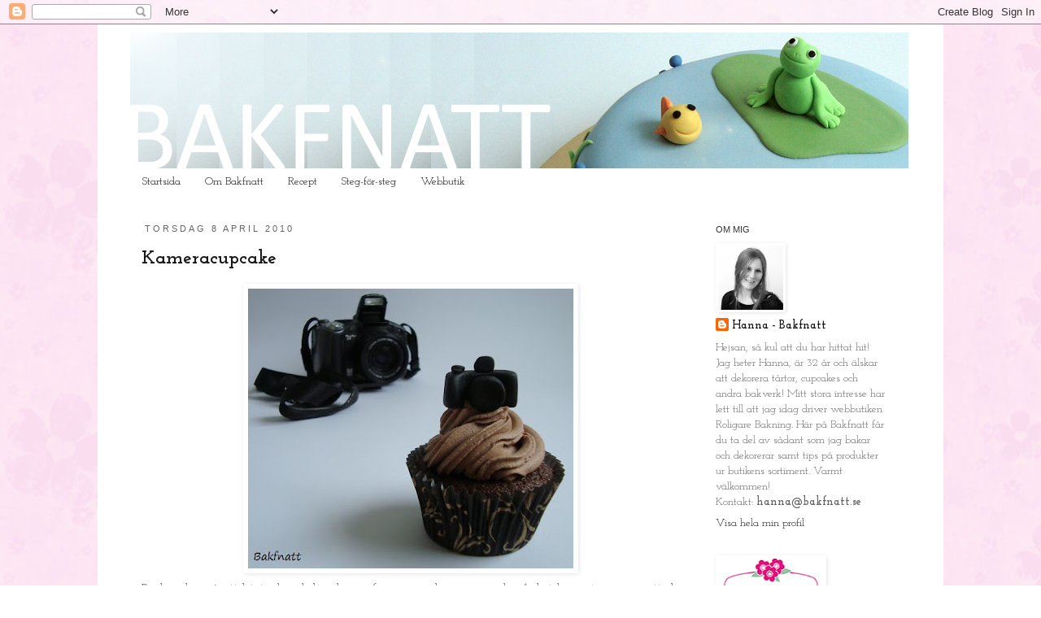

--- FILE ---
content_type: text/html; charset=UTF-8
request_url: https://bakfnatt.blogspot.com/2010/04/kameracupcake.html?showComment=1271427885686
body_size: 22546
content:
<!DOCTYPE html>
<html class='v2' dir='ltr' xmlns='http://www.w3.org/1999/xhtml' xmlns:b='http://www.google.com/2005/gml/b' xmlns:data='http://www.google.com/2005/gml/data' xmlns:expr='http://www.google.com/2005/gml/expr'>
<head>
<link href='https://www.blogger.com/static/v1/widgets/335934321-css_bundle_v2.css' rel='stylesheet' type='text/css'/>
<meta content='IE=EmulateIE7' http-equiv='X-UA-Compatible'/>
<meta content='width=1100' name='viewport'/>
<meta content='text/html; charset=UTF-8' http-equiv='Content-Type'/>
<meta content='blogger' name='generator'/>
<link href='https://bakfnatt.blogspot.com/favicon.ico' rel='icon' type='image/x-icon'/>
<link href='http://bakfnatt.blogspot.com/2010/04/kameracupcake.html' rel='canonical'/>
<!--Can't find substitution for tag [blog.ieCssRetrofitLinks]-->
<link href='https://blogger.googleusercontent.com/img/b/R29vZ2xl/AVvXsEhvVUQcn4C3d_dxPRVbdR9s6R8QYUi4rjg0S9V0M0zd2jliVdLIeYfE14lcTJfus4Kq4Hi77xTSwxlK-bNw2-JBVz2Pqf3DXAU_NJzFSaavrMeGfIf8L39-_LMZlEeyhqAoZmYy0bR1jxU/s400/Kameracupcake.jpg' rel='image_src'/>
<meta content='http://bakfnatt.blogspot.com/2010/04/kameracupcake.html' property='og:url'/>
<meta content='Kameracupcake' property='og:title'/>
<meta content='Bjuder  idag på ett litet och enkelt inlägg i form av en kameracupcake.  Arbetskamraten som grattade sitt barbarn med Star Wars-tårtan  vill...' property='og:description'/>
<meta content='https://blogger.googleusercontent.com/img/b/R29vZ2xl/AVvXsEhvVUQcn4C3d_dxPRVbdR9s6R8QYUi4rjg0S9V0M0zd2jliVdLIeYfE14lcTJfus4Kq4Hi77xTSwxlK-bNw2-JBVz2Pqf3DXAU_NJzFSaavrMeGfIf8L39-_LMZlEeyhqAoZmYy0bR1jxU/w1200-h630-p-k-no-nu/Kameracupcake.jpg' property='og:image'/>
<title>Bakfnatt: Kameracupcake</title>
<style type='text/css'>@font-face{font-family:'Josefin Slab';font-style:normal;font-weight:400;font-display:swap;src:url(//fonts.gstatic.com/s/josefinslab/v29/lW-5wjwOK3Ps5GSJlNNkMalnqg6vBMjoPg.woff2)format('woff2');unicode-range:U+0000-00FF,U+0131,U+0152-0153,U+02BB-02BC,U+02C6,U+02DA,U+02DC,U+0304,U+0308,U+0329,U+2000-206F,U+20AC,U+2122,U+2191,U+2193,U+2212,U+2215,U+FEFF,U+FFFD;}@font-face{font-family:'Josefin Slab';font-style:normal;font-weight:700;font-display:swap;src:url(//fonts.gstatic.com/s/josefinslab/v29/lW-5wjwOK3Ps5GSJlNNkMalnqg6vBMjoPg.woff2)format('woff2');unicode-range:U+0000-00FF,U+0131,U+0152-0153,U+02BB-02BC,U+02C6,U+02DA,U+02DC,U+0304,U+0308,U+0329,U+2000-206F,U+20AC,U+2122,U+2191,U+2193,U+2212,U+2215,U+FEFF,U+FFFD;}</style>
<style id='page-skin-1' type='text/css'><!--
/*
-----------------------------------------------
Blogger Template Style
Name:     Simple
Designer: Josh Peterson
URL:      www.noaesthetic.com
----------------------------------------------- */
/* Variable definitions
====================
<Variable name="keycolor" description="Main Color" type="color" default="#000000"/>
<Group description="Page Text" selector=".content-inner">
<Variable name="body.font" description="Font" type="font"
default="normal normal 12px Arial, Tahoma, Helvetica, FreeSans, sans-serif"/>
<Variable name="body.text.color" description="Text Color" type="color" default="#222222"/>
</Group>
<Group description="Backgrounds" selector=".body-fauxcolumns-outer">
<Variable name="body.background.color" description="Outer Background" type="color" default="#66bbdd"/>
<Variable name="content.background.color" description="Main Background" type="color" default="#ffffff"/>
<Variable name="header.background.color" description="Header Background" type="color" default="transparent"/>
</Group>
<Group description="Links" selector=".main-outer">
<Variable name="link.color" description="Link Color" type="color" default="#000000"/>
<Variable name="link.visited.color" description="Visited Color" type="color" default="#888888"/>
<Variable name="link.hover.color" description="Hover Color" type="color" default="#33aaff"/>
</Group>
<Group description="Blog Title" selector=".header">
<Variable name="header.font" description="Font" type="font"
default="normal normal 60px Arial, Tahoma, Helvetica, FreeSans, sans-serif"/>
<Variable name="header.text.color" description="Title Color" type="color" default="#3399bb" />
<Variable name="description.text.color" description="Description Color" type="color"
default="#777777" />
</Group>
<Group description="Tabs Text" selector=".tabs-outer .PageList">
<Variable name="tabs.font" description="Font" type="font"
default="normal normal 14px Arial, Tahoma, Helvetica, FreeSans, sans-serif"/>
<Variable name="tabs.text.color" description="Text Color" type="color" default="#999999"/>
<Variable name="tabs.selected.text.color" description="Selected Color" type="color" default="#000000"/>
</Group>
<Group description="Tabs Background" selector=".tabs-outer .PageList">
<Variable name="tabs.background.color" description="Background Color" type="color" default="#f5f5f5"/>
<Variable name="tabs.selected.background.color" description="Selected Color" type="color" default="#eeeeee"/>
</Group>
<Group description="Post Title" selector=".post">
<Variable name="post.title.font" description="Font" type="font"
default="normal normal 22px Arial, Tahoma, Helvetica, FreeSans, sans-serif"/>
</Group>
<Group description="Date Header" selector=".date-header">
<Variable name="date.header.color" description="Text Color" type="color"
default="#666666"/>
<Variable name="date.header.background.color" description="Background Color" type="color"
default="transparent"/>
</Group>
<Group description="Post Footer" selector=".post-footer">
<Variable name="post.footer.text.color" description="Text Color" type="color" default="#666666"/>
<Variable name="post.footer.background.color" description="Background Color" type="color"
default="#f9f9f9"/>
<Variable name="post.footer.border.color" description="Shadow Color" type="color" default="#eeeeee"/>
</Group>
<Group description="Gadgets" selector=".sidebar .widget">
<Variable name="widget.title.font" description="Title Font" type="font"
default="normal bold 11px Arial, Tahoma, Helvetica, FreeSans, sans-serif"/>
<Variable name="widget.title.text.color" description="Title Color" type="color" default="#000000"/>
<Variable name="widget.alternate.text.color" description="Alternate Color" type="color" default="#999999"/>
</Group>
<Group description="Images" selector=".main-inner">
<Variable name="image.background.color" description="Background Color" type="color" default="#ffffff"/>
<Variable name="image.border.color" description="Border Color" type="color" default="#eeeeee"/>
<Variable name="image.text.color" description="Caption Text Color" type="color" default="#666666"/>
</Group>
<Group description="Accents" selector=".content-inner">
<Variable name="body.rule.color" description="Separator Line Color" type="color" default="#eeeeee"/>
<Variable name="tabs.border.color" description="Tabs Border Color" type="color" default="transparent"/>
</Group>
<Variable name="body.background" description="Body Background" type="background"
color="#ffffff" default="$(color) none repeat scroll top left"/>
<Variable name="body.background.override" description="Body Background Override" type="string" default=""/>
<Variable name="body.background.gradient.cap" description="Body Gradient Cap" type="url"
default="url(http://www.blogblog.com/1kt/simple/gradients_light.png)"/>
<Variable name="body.background.gradient.tile" description="Body Gradient Tile" type="url"
default="url(http://www.blogblog.com/1kt/simple/body_gradient_tile_light.png)"/>
<Variable name="content.background.color.selector" description="Content Background Color Selector" type="string" default=".content-inner"/>
<Variable name="content.padding" description="Content Padding" type="length" default="10px"/>
<Variable name="content.padding.horizontal" description="Content Horizontal Padding" type="length" default="10px"/>
<Variable name="content.shadow.spread" description="Content Shadow Spread" type="length" default="40px"/>
<Variable name="content.shadow.spread.webkit" description="Content Shadow Spread (WebKit)" type="length" default="5px"/>
<Variable name="content.shadow.spread.ie" description="Content Shadow Spread (IE)" type="length" default="10px"/>
<Variable name="main.border.width" description="Main Border Width" type="length" default="0"/>
<Variable name="header.background.gradient" description="Header Gradient" type="url" default="none"/>
<Variable name="header.shadow.offset.left" description="Header Shadow Offset Left" type="length" default="-1px"/>
<Variable name="header.shadow.offset.top" description="Header Shadow Offset Top" type="length" default="-1px"/>
<Variable name="header.shadow.spread" description="Header Shadow Spread" type="length" default="1px"/>
<Variable name="header.padding" description="Header Padding" type="length" default="30px"/>
<Variable name="header.border.size" description="Header Border Size" type="length" default="1px"/>
<Variable name="header.bottom.border.size" description="Header Bottom Border Size" type="length" default="1px"/>
<Variable name="header.border.horizontalsize" description="Header Horizontal Border Size" type="length" default="0"/>
<Variable name="description.text.size" description="Description Text Size" type="string" default="140%"/>
<Variable name="tabs.margin.top" description="Tabs Margin Top" type="length" default="0" />
<Variable name="tabs.margin.side" description="Tabs Side Margin" type="length" default="30px" />
<Variable name="tabs.background.gradient" description="Tabs Background Gradient" type="url"
default="url(http://www.blogblog.com/1kt/simple/gradients_light.png)"/>
<Variable name="tabs.border.width" description="Tabs Border Width" type="length" default="1px"/>
<Variable name="tabs.bevel.border.width" description="Tabs Bevel Border Width" type="length" default="1px"/>
<Variable name="date.header.padding" description="Date Header Padding" type="string" default="inherit"/>
<Variable name="date.header.letterspacing" description="Date Header Letter Spacing" type="string" default="inherit"/>
<Variable name="post.margin.bottom" description="Post Bottom Margin" type="length" default="25px"/>
<Variable name="image.border.small.size" description="Image Border Small Size" type="length" default="2px"/>
<Variable name="image.border.large.size" description="Image Border Large Size" type="length" default="5px"/>
<Variable name="page.width.selector" description="Page Width Selector" type="string" default=".region-inner"/>
<Variable name="page.width" description="Page Width" type="string" default="auto"/>
<Variable name="main.section.margin" description="Main Section Margin" type="length" default="15px"/>
<Variable name="main.padding" description="Main Padding" type="length" default="15px"/>
<Variable name="main.padding.top" description="Main Padding Top" type="length" default="30px"/>
<Variable name="main.padding.bottom" description="Main Padding Bottom" type="length" default="30px"/>
<Variable name="paging.background"
color="#ffffff"
description="Background of blog paging area" type="background"
default="transparent none no-repeat scroll top center"/>
<Variable name="footer.bevel" description="Bevel border length of footer" type="length" default="0"/>
<Variable name="startSide" description="Side where text starts in blog language" type="automatic" default="left"/>
<Variable name="endSide" description="Side where text ends in blog language" type="automatic" default="right"/>
*/
/* Content
----------------------------------------------- */
body {
font: normal normal 14px Josefin Slab;
color: #666666;
background: #ffffff url(//3.bp.blogspot.com/-B60cMedFqZ4/UBmRTKXL5kI/AAAAAAAABjw/tvXiBXV4L_M/s0/bakgrundsbild.jpg) repeat scroll top left;
padding: 0 0 0 0;
}
body.mobile {
padding: 0 0 0;
}
html body .region-inner {
min-width: 0;
max-width: 100%;
width: auto;
}
a:link {
text-decoration:none;
color: #191919;
}
a:visited {
text-decoration:none;
color: #191919;
}
a:hover {
text-decoration:underline;
color: #33aaff;
}
.body-fauxcolumn-outer .fauxcolumn-inner {
background: transparent none repeat scroll top left;
_background-image: none;
}
.body-fauxcolumn-outer .cap-top {
position: absolute;
z-index: 1;
height: 400px;
width: 100%;
background: #ffffff url(//3.bp.blogspot.com/-B60cMedFqZ4/UBmRTKXL5kI/AAAAAAAABjw/tvXiBXV4L_M/s0/bakgrundsbild.jpg) repeat scroll top left;
}
.body-fauxcolumn-outer .cap-top .cap-left {
width: 100%;
background: transparent none repeat-x scroll top left;
_background-image: none;
}
.content-outer {
-moz-box-shadow: 0 0 0 rgba(0, 0, 0, .15);
-webkit-box-shadow: 0 0 0 rgba(0, 0, 0, .15);
-goog-ms-box-shadow: 0 0 0 #333333;
box-shadow: 0 0 0 rgba(0, 0, 0, .15);
margin-bottom: 1px;
}
.content-inner {
padding: 10px 40px;
}
.content-inner {
background-color: #ffffff;
}
/* Header
----------------------------------------------- */
.header-outer {
background: #ffffff none repeat-x scroll 0 -400px;
_background-image: none;
}
.Header h1 {
font: normal normal 40px 'Trebuchet MS',Trebuchet,Verdana,sans-serif;
color: #000000;
text-shadow: 0 0 0 rgba(0, 0, 0, .2);
}
.Header h1 a {
color: #000000;
}
.Header .description {
font-size: 18px;
color: #000000;
}
.header-inner .Header .titlewrapper {
padding: 22px 0;
}
.header-inner .Header .descriptionwrapper {
padding: 0 0;
}
/* Tabs
----------------------------------------------- */
.tabs-inner .section:first-child {
border-top: 0 solid transparent;
}
.tabs-inner .section:first-child ul {
margin-top: -1px;
border-top: 1px solid transparent;
border-left: 1px solid transparent;
border-right: 1px solid transparent;
}
.tabs-inner .widget ul {
background: #ffffff none repeat-x scroll 0 -800px;
_background-image: none;
border-bottom: 1px solid transparent;
margin-top: 0;
margin-left: -30px;
margin-right: -30px;
}
.tabs-inner .widget li a {
display: inline-block;
padding: .6em 1em;
font: normal normal 14px Josefin Slab;
color: #000000;
border-left: 1px solid #ffffff;
border-right: 1px solid transparent;
}
.tabs-inner .widget li:first-child a {
border-left: none;
}
.tabs-inner .widget li.selected a, .tabs-inner .widget li a:hover {
color: #000000;
background-color: #eeeeee;
text-decoration: none;
}
/* Columns
----------------------------------------------- */
.main-outer {
border-top: 0 solid transparent;
}
.fauxcolumn-left-outer .fauxcolumn-inner {
border-right: 1px solid transparent;
}
.fauxcolumn-right-outer .fauxcolumn-inner {
border-left: 1px solid transparent;
}
/* Headings
----------------------------------------------- */
h2 {
margin: 0 0 1em 0;
font: normal normal 11px 'Trebuchet MS', Trebuchet, sans-serif;
color: #333333;
text-transform: uppercase;
}
/* Widgets
----------------------------------------------- */
.widget .zippy {
color: #000000;
text-shadow: 2px 2px 1px rgba(0, 0, 0, .1);
}
.widget .popular-posts ul {
list-style: none;
}
/* Posts
----------------------------------------------- */
.date-header span {
background-color: #ffffff;
color: #666666;
padding: 0.4em;
letter-spacing: 3px
}
.main-inner {
padding-top: 35px;
padding-bottom: 65px;
}
.main-inner .column-center-inner {
padding: 0 0;
}
.main-inner .column-center-inner .section {
margin: 0 1em;
}
.post {
margin: 0 0 45px 0;
}
h3.post-title, .comments h4 {
font: normal bold 24px Josefin Slab;
margin: .75em 0 0;
}
.post-body {
font-size: 110%;
line-height: 1.4;
position: relative;
}
.post-body img, .post-body .tr-caption-container, .Profile img, .Image img,
.BlogList .item-thumbnail img {
padding: 2px;
background: transparent;
border: 1px solid transparent;
-moz-box-shadow: 1px 1px 5px rgba(0, 0, 0, .1);
-webkit-box-shadow: 1px 1px 5px rgba(0, 0, 0, .1);
box-shadow: 1px 1px 5px rgba(0, 0, 0, .1);
}
.post-body img, .post-body .tr-caption-container {
padding: 5px;
}
.post-body .tr-caption-container {
color: #000000;
}
.post-body .tr-caption-container img {
padding: 0;
background: transparent;
border: none;
-moz-box-shadow: 0 0 0 rgba(0, 0, 0, .1);
-webkit-box-shadow: 0 0 0 rgba(0, 0, 0, .1);
box-shadow: 0 0 0 rgba(0, 0, 0, .1);
}
.post-header {
margin: 0 0 1.5em;
line-height: 1.6;
font-size: 90%;
}
.post-footer {
margin: 20px -2px 0;
padding: 5px 10px;
color: #666666;
background-color: #ffffff;
border-bottom: 1px solid #ffffff;
line-height: 1.6;
font-size: 90%;
}
#comments .comment-author {
padding-top: 1.5em;
border-top: 1px solid transparent;
background-position: 0 1.5em;
}
#comments .comment-author:first-child {
padding-top: 0;
border-top: none;
}
.avatar-image-container {
margin: .2em 0 0;
}
#comments .avatar-image-container img {
border: 1px solid transparent;
}
/* Accents
---------------------------------------------- */
.section-columns td.columns-cell {
border-left: 1px solid transparent;
}
.blog-pager {
background: transparent url(//www.blogblog.com/1kt/simple/paging_dot.png) repeat-x scroll top center;
}
.blog-pager-older-link, .home-link,
.blog-pager-newer-link {
background-color: #ffffff;
padding: 5px;
}
.footer-outer {
border-top: 1px dashed #bbbbbb;
}

--></style>
<style id='template-skin-1' type='text/css'><!--
body {
min-width: 1040px;
}
.content-outer, .content-fauxcolumn-outer, .region-inner {
min-width: 1040px;
max-width: 1040px;
_width: 1040px;
}
.main-inner .columns {
padding-left: 0px;
padding-right: 270px;
}
.main-inner .fauxcolumn-center-outer {
left: 0px;
right: 270px;
/* IE6 does not respect left and right together */
_width: expression(this.parentNode.offsetWidth -
parseInt("0px") -
parseInt("270px") + 'px');
}
.main-inner .fauxcolumn-left-outer {
width: 0px;
}
.main-inner .fauxcolumn-right-outer {
width: 270px;
}
.main-inner .column-left-outer {
width: 0px;
right: 100%;
margin-left: -0px;
}
.main-inner .column-right-outer {
width: 270px;
margin-right: -270px;
}
#layout {
min-width: 0;
}
#layout .content-outer {
min-width: 0;
width: 800px;
}
#layout .region-inner {
min-width: 0;
width: auto;
}
--></style>
<link href='https://draft.blogger.com/dyn-css/authorization.css?targetBlogID=7970677279796986459&amp;zx=4d212d0d-fe3b-4888-8912-694746655cda' media='none' onload='if(media!=&#39;all&#39;)media=&#39;all&#39;' rel='stylesheet'/><noscript><link href='https://draft.blogger.com/dyn-css/authorization.css?targetBlogID=7970677279796986459&amp;zx=4d212d0d-fe3b-4888-8912-694746655cda' rel='stylesheet'/></noscript>
<meta name='google-adsense-platform-account' content='ca-host-pub-1556223355139109'/>
<meta name='google-adsense-platform-domain' content='blogspot.com'/>

</head>
<body class='loading'>
<div class='navbar section' id='navbar'><div class='widget Navbar' data-version='1' id='Navbar1'><script type="text/javascript">
    function setAttributeOnload(object, attribute, val) {
      if(window.addEventListener) {
        window.addEventListener('load',
          function(){ object[attribute] = val; }, false);
      } else {
        window.attachEvent('onload', function(){ object[attribute] = val; });
      }
    }
  </script>
<div id="navbar-iframe-container"></div>
<script type="text/javascript" src="https://apis.google.com/js/platform.js"></script>
<script type="text/javascript">
      gapi.load("gapi.iframes:gapi.iframes.style.bubble", function() {
        if (gapi.iframes && gapi.iframes.getContext) {
          gapi.iframes.getContext().openChild({
              url: 'https://draft.blogger.com/navbar/7970677279796986459?po\x3d4541869124993991211\x26origin\x3dhttps://bakfnatt.blogspot.com',
              where: document.getElementById("navbar-iframe-container"),
              id: "navbar-iframe"
          });
        }
      });
    </script><script type="text/javascript">
(function() {
var script = document.createElement('script');
script.type = 'text/javascript';
script.src = '//pagead2.googlesyndication.com/pagead/js/google_top_exp.js';
var head = document.getElementsByTagName('head')[0];
if (head) {
head.appendChild(script);
}})();
</script>
</div></div>
<div class='body-fauxcolumns'>
<div class='fauxcolumn-outer body-fauxcolumn-outer'>
<div class='cap-top'>
<div class='cap-left'></div>
<div class='cap-right'></div>
</div>
<div class='fauxborder-left'>
<div class='fauxborder-right'></div>
<div class='fauxcolumn-inner'>
</div>
</div>
<div class='cap-bottom'>
<div class='cap-left'></div>
<div class='cap-right'></div>
</div>
</div>
</div>
<div class='content'>
<div class='content-fauxcolumns'>
<div class='fauxcolumn-outer content-fauxcolumn-outer'>
<div class='cap-top'>
<div class='cap-left'></div>
<div class='cap-right'></div>
</div>
<div class='fauxborder-left'>
<div class='fauxborder-right'></div>
<div class='fauxcolumn-inner'>
</div>
</div>
<div class='cap-bottom'>
<div class='cap-left'></div>
<div class='cap-right'></div>
</div>
</div>
</div>
<div class='content-outer'>
<div class='content-cap-top cap-top'>
<div class='cap-left'></div>
<div class='cap-right'></div>
</div>
<div class='fauxborder-left content-fauxborder-left'>
<div class='fauxborder-right content-fauxborder-right'></div>
<div class='content-inner'>
<header>
<div class='header-outer'>
<div class='header-cap-top cap-top'>
<div class='cap-left'></div>
<div class='cap-right'></div>
</div>
<div class='fauxborder-left header-fauxborder-left'>
<div class='fauxborder-right header-fauxborder-right'></div>
<div class='region-inner header-inner'>
<div class='header section' id='header'><div class='widget Header' data-version='1' id='Header1'>
<div id='header-inner'>
<a href='https://bakfnatt.blogspot.com/' style='display: block'>
<img alt='Bakfnatt' height='168px; ' id='Header1_headerimg' src='https://blogger.googleusercontent.com/img/b/R29vZ2xl/AVvXsEi1SQ5ViXqy9kzbrM0wWvW41mXB2zVdJwNqOSgTQZPJri_6Iv2ck4iova7ZTC4oxA05gQp3Q8C1eVUQTiXqNgZEAHMtoFl395aDwrfdj9pp7sOHT68QTZYohzvQdMilrTGBHlNFt0PsxVw/s1600/ny+bakfnattheader3.png' style='display: block' width='957px; '/>
</a>
</div>
</div></div>
</div>
</div>
<div class='header-cap-bottom cap-bottom'>
<div class='cap-left'></div>
<div class='cap-right'></div>
</div>
</div>
</header>
<div class='tabs-outer'>
<div class='tabs-cap-top cap-top'>
<div class='cap-left'></div>
<div class='cap-right'></div>
</div>
<div class='fauxborder-left tabs-fauxborder-left'>
<div class='fauxborder-right tabs-fauxborder-right'></div>
<div class='region-inner tabs-inner'>
<div class='tabs section' id='crosscol'><div class='widget PageList' data-version='1' id='PageList1'>
<h2>Sidor</h2>
<div class='widget-content'>
<ul>
<li>
<a href='https://bakfnatt.blogspot.com/'>Startsida</a>
</li>
<li>
<a href='https://bakfnatt.blogspot.com/p/om-bakfnatt.html'>Om Bakfnatt</a>
</li>
<li>
<a href='https://bakfnatt.blogspot.com/p/recept.html'>Recept</a>
</li>
<li>
<a href='https://bakfnatt.blogspot.com/p/steg-for-steg_1.html'>Steg-för-steg</a>
</li>
<li>
<a href='https://bakfnatt.blogspot.com/p/webbutik.html'>Webbutik</a>
</li>
</ul>
<div class='clear'></div>
</div>
</div></div>
<div class='tabs no-items section' id='crosscol-overflow'></div>
</div>
</div>
<div class='tabs-cap-bottom cap-bottom'>
<div class='cap-left'></div>
<div class='cap-right'></div>
</div>
</div>
<div class='main-outer'>
<div class='main-cap-top cap-top'>
<div class='cap-left'></div>
<div class='cap-right'></div>
</div>
<div class='fauxborder-left main-fauxborder-left'>
<div class='fauxborder-right main-fauxborder-right'></div>
<div class='region-inner main-inner'>
<div class='columns fauxcolumns'>
<div class='fauxcolumn-outer fauxcolumn-center-outer'>
<div class='cap-top'>
<div class='cap-left'></div>
<div class='cap-right'></div>
</div>
<div class='fauxborder-left'>
<div class='fauxborder-right'></div>
<div class='fauxcolumn-inner'>
</div>
</div>
<div class='cap-bottom'>
<div class='cap-left'></div>
<div class='cap-right'></div>
</div>
</div>
<div class='fauxcolumn-outer fauxcolumn-left-outer'>
<div class='cap-top'>
<div class='cap-left'></div>
<div class='cap-right'></div>
</div>
<div class='fauxborder-left'>
<div class='fauxborder-right'></div>
<div class='fauxcolumn-inner'>
</div>
</div>
<div class='cap-bottom'>
<div class='cap-left'></div>
<div class='cap-right'></div>
</div>
</div>
<div class='fauxcolumn-outer fauxcolumn-right-outer'>
<div class='cap-top'>
<div class='cap-left'></div>
<div class='cap-right'></div>
</div>
<div class='fauxborder-left'>
<div class='fauxborder-right'></div>
<div class='fauxcolumn-inner'>
</div>
</div>
<div class='cap-bottom'>
<div class='cap-left'></div>
<div class='cap-right'></div>
</div>
</div>
<!-- corrects IE6 width calculation -->
<div class='columns-inner'>
<div class='column-center-outer'>
<div class='column-center-inner'>
<div class='main section' id='main'><div class='widget Blog' data-version='1' id='Blog1'>
<div class='blog-posts hfeed'>

          <div class="date-outer">
        
<h2 class='date-header'><span>torsdag 8 april 2010</span></h2>

          <div class="date-posts">
        
<div class='post-outer'>
<div class='post hentry'>
<a name='4541869124993991211'></a>
<h3 class='post-title entry-title'>
<a href='https://bakfnatt.blogspot.com/2010/04/kameracupcake.html'>Kameracupcake</a>
</h3>
<div class='post-header'>
<div class='post-header-line-1'></div>
</div>
<div class='post-body entry-content'>
<div style="text-align: justify;"><a href="https://blogger.googleusercontent.com/img/b/R29vZ2xl/AVvXsEhvVUQcn4C3d_dxPRVbdR9s6R8QYUi4rjg0S9V0M0zd2jliVdLIeYfE14lcTJfus4Kq4Hi77xTSwxlK-bNw2-JBVz2Pqf3DXAU_NJzFSaavrMeGfIf8L39-_LMZlEeyhqAoZmYy0bR1jxU/s1600/Kameracupcake.jpg" onblur="try {parent.deselectBloggerImageGracefully();} catch(e) {}"><img alt="" border="0" id="BLOGGER_PHOTO_ID_5457816185742744242" src="https://blogger.googleusercontent.com/img/b/R29vZ2xl/AVvXsEhvVUQcn4C3d_dxPRVbdR9s6R8QYUi4rjg0S9V0M0zd2jliVdLIeYfE14lcTJfus4Kq4Hi77xTSwxlK-bNw2-JBVz2Pqf3DXAU_NJzFSaavrMeGfIf8L39-_LMZlEeyhqAoZmYy0bR1jxU/s400/Kameracupcake.jpg" style="margin: 0px auto 10px; display: block; text-align: center; cursor: pointer; width: 400px; height: 344px;" /></a>Bjuder  idag på ett litet och enkelt inlägg i form av en kameracupcake.  Arbetskamraten som grattade sitt barbarn med <a href="http://bakfnatt.blogspot.com/2010/03/star-wars.html" style="color: rgb(153, 102, 51);">Star Wars-tårtan</a> ville  också gärna ge just en kameracupcake till sin fotointresserade son =)  Så.. denna cupcake har ett par veckor på nacken, men inlägget kan ju  passa bra nu i köksrenoveringstider när det i övrigt inte blir överflöd  av bakverk på bloggen ;-)<br /></div><div style="text-align: justify;"><br /><div style="text-align: center;"><a href="http://bakfnatt.blogspot.com/2010/03/lyxiga-choklad-och-godismuffins.html">Lyxiga choklad- och godismuffins</a><br /><a href="http://bakfnatt.blogspot.com/2010/03/mjolkchokladfrosting.html">Mjölkchokladfrosting</a><br />Dekoration gjord i sugar dough<br /></div></div>
<div style='float:right;margin:4px;'><iframe allowTransparency='true' frameborder='0' scrolling='no' src='http://www.facebook.com/plugins/like.php?href=https://bakfnatt.blogspot.com/2010/04/kameracupcake.html&layout=button_count&show_faces=false&width=100&action=like&font=arial&colorscheme=light' style='border:none; overflow:hidden; width:75px; height:27px;'></iframe></div>
<div style='clear: both;'></div>
</div>
<div class='post-footer'>
<div class='post-footer-line post-footer-line-1'><span class='post-author vcard'>
</span>
<span class='post-timestamp'>
</span>
<span class='post-comment-link'>
</span>
<span class='post-icons'>
<span class='item-control blog-admin pid-1023261963'>
<a href='https://draft.blogger.com/post-edit.g?blogID=7970677279796986459&postID=4541869124993991211&from=pencil' title='Redigera inlägg'>
<img alt='' class='icon-action' height='18' src='https://resources.blogblog.com/img/icon18_edit_allbkg.gif' width='18'/>
</a>
</span>
</span>
</div>
<div class='post-footer-line post-footer-line-2'><span class='post-labels'>
Etiketter:
<a href='https://bakfnatt.blogspot.com/search/label/Cupcakes' rel='tag'>Cupcakes</a>
</span>
</div>
<div class='post-footer-line post-footer-line-3'></div>
</div>
</div>
<div class='comments' id='comments'>
<a name='comments'></a>
<h4>19 kommentarer:</h4>
<div id='Blog1_comments-block-wrapper'>
<dl class='avatar-comment-indent' id='comments-block'>
<dt class='comment-author ' id='c8050559469265317377'>
<a name='c8050559469265317377'></a>
<div class="avatar-image-container vcard"><span dir="ltr"><a href="https://draft.blogger.com/profile/05768476488200528207" target="" rel="nofollow" onclick="" class="avatar-hovercard" id="av-8050559469265317377-05768476488200528207"><img src="https://resources.blogblog.com/img/blank.gif" width="35" height="35" class="delayLoad" style="display: none;" longdesc="//blogger.googleusercontent.com/img/b/R29vZ2xl/AVvXsEjzrEuVWOEs9Fg0RC8LP6w-sTpvjiqpCTYKSsPXYq3bYpZR6Ie6DT2cFBM_-IWXGWgacbWhxq4sLJYOkBQmrUCCqtaauYxwhDvrlXEXH3F-YHijmIyL7nGPiIjK2Pq_qQg/s45-c/stina2010.jpg" alt="" title="Tulipan&acute;s bakverk">

<noscript><img src="//blogger.googleusercontent.com/img/b/R29vZ2xl/AVvXsEjzrEuVWOEs9Fg0RC8LP6w-sTpvjiqpCTYKSsPXYq3bYpZR6Ie6DT2cFBM_-IWXGWgacbWhxq4sLJYOkBQmrUCCqtaauYxwhDvrlXEXH3F-YHijmIyL7nGPiIjK2Pq_qQg/s45-c/stina2010.jpg" width="35" height="35" class="photo" alt=""></noscript></a></span></div>
<a href='https://draft.blogger.com/profile/05768476488200528207' rel='nofollow'>Tulipan&#180;s bakverk</a>
sa...
</dt>
<dd class='comment-body' id='Blog1_cmt-8050559469265317377'>
<p>
åhh vilken söt cupcake :) din fantasi är hur härlig som helst :)
</p>
</dd>
<dd class='comment-footer'>
<span class='comment-timestamp'>
<a href='https://bakfnatt.blogspot.com/2010/04/kameracupcake.html?showComment=1270756764362#c8050559469265317377' title='comment permalink'>
8 april 2010 kl. 21:59
</a>
<span class='item-control blog-admin pid-1128841282'>
<a class='comment-delete' href='https://draft.blogger.com/comment/delete/7970677279796986459/8050559469265317377' title='Ta bort kommentar'>
<img src='https://resources.blogblog.com/img/icon_delete13.gif'/>
</a>
</span>
</span>
</dd>
<dt class='comment-author ' id='c1934191944013137924'>
<a name='c1934191944013137924'></a>
<div class="avatar-image-container vcard"><span dir="ltr"><a href="https://draft.blogger.com/profile/17153554282243653314" target="" rel="nofollow" onclick="" class="avatar-hovercard" id="av-1934191944013137924-17153554282243653314"><img src="https://resources.blogblog.com/img/blank.gif" width="35" height="35" class="delayLoad" style="display: none;" longdesc="//blogger.googleusercontent.com/img/b/R29vZ2xl/AVvXsEhZqupXVNLJrBH_6t5BmWmcafzb9UTgo2t7NcHPj2pZqm5UMGJkGnAJ9H6vwOmNQsInL7hH8Ol-5feMWs7rRUVaaIZ5tPHypkos2MiWLGMDq-yd4CdLyjB79Ps3sueJ/s45-c/*" alt="" title="Tina">

<noscript><img src="//blogger.googleusercontent.com/img/b/R29vZ2xl/AVvXsEhZqupXVNLJrBH_6t5BmWmcafzb9UTgo2t7NcHPj2pZqm5UMGJkGnAJ9H6vwOmNQsInL7hH8Ol-5feMWs7rRUVaaIZ5tPHypkos2MiWLGMDq-yd4CdLyjB79Ps3sueJ/s45-c/*" width="35" height="35" class="photo" alt=""></noscript></a></span></div>
<a href='https://draft.blogger.com/profile/17153554282243653314' rel='nofollow'>Tina</a>
sa...
</dt>
<dd class='comment-body' id='Blog1_cmt-1934191944013137924'>
<p>
Men så gulligt! En systemkamera i miniatyr form :D Och jag älskar dom där cupcakes formarna, dom är supersnygga ju.
</p>
</dd>
<dd class='comment-footer'>
<span class='comment-timestamp'>
<a href='https://bakfnatt.blogspot.com/2010/04/kameracupcake.html?showComment=1270763081120#c1934191944013137924' title='comment permalink'>
8 april 2010 kl. 23:44
</a>
<span class='item-control blog-admin pid-1616247143'>
<a class='comment-delete' href='https://draft.blogger.com/comment/delete/7970677279796986459/1934191944013137924' title='Ta bort kommentar'>
<img src='https://resources.blogblog.com/img/icon_delete13.gif'/>
</a>
</span>
</span>
</dd>
<dt class='comment-author ' id='c5085506404944998923'>
<a name='c5085506404944998923'></a>
<div class="avatar-image-container vcard"><span dir="ltr"><a href="https://draft.blogger.com/profile/10339273428646757308" target="" rel="nofollow" onclick="" class="avatar-hovercard" id="av-5085506404944998923-10339273428646757308"><img src="https://resources.blogblog.com/img/blank.gif" width="35" height="35" class="delayLoad" style="display: none;" longdesc="//blogger.googleusercontent.com/img/b/R29vZ2xl/AVvXsEi-gG2l7bPusAhKqd5cKoc9R7DLVm_A8J6J2Hmr7231cjS0p5iEWWdRkD-WEbVdlC7z7SLDJIif_J3KdWkJDqCQ4eouPNqkwR7ZHJ4A3ni9iZE6L5xUApl6UBZJMTKRKGM/s45-c/anha44.jpg" alt="" title="Annie">

<noscript><img src="//blogger.googleusercontent.com/img/b/R29vZ2xl/AVvXsEi-gG2l7bPusAhKqd5cKoc9R7DLVm_A8J6J2Hmr7231cjS0p5iEWWdRkD-WEbVdlC7z7SLDJIif_J3KdWkJDqCQ4eouPNqkwR7ZHJ4A3ni9iZE6L5xUApl6UBZJMTKRKGM/s45-c/anha44.jpg" width="35" height="35" class="photo" alt=""></noscript></a></span></div>
<a href='https://draft.blogger.com/profile/10339273428646757308' rel='nofollow'>Annie</a>
sa...
</dt>
<dd class='comment-body' id='Blog1_cmt-5085506404944998923'>
<p>
Jättehärlig blogg! har precis börjat följa så jag har mycket att läsa ikapp!..:D
</p>
</dd>
<dd class='comment-footer'>
<span class='comment-timestamp'>
<a href='https://bakfnatt.blogspot.com/2010/04/kameracupcake.html?showComment=1270810317032#c5085506404944998923' title='comment permalink'>
9 april 2010 kl. 12:51
</a>
<span class='item-control blog-admin pid-1394751102'>
<a class='comment-delete' href='https://draft.blogger.com/comment/delete/7970677279796986459/5085506404944998923' title='Ta bort kommentar'>
<img src='https://resources.blogblog.com/img/icon_delete13.gif'/>
</a>
</span>
</span>
</dd>
<dt class='comment-author ' id='c1275219613060636611'>
<a name='c1275219613060636611'></a>
<div class="avatar-image-container vcard"><span dir="ltr"><a href="https://draft.blogger.com/profile/11193267311899271304" target="" rel="nofollow" onclick="" class="avatar-hovercard" id="av-1275219613060636611-11193267311899271304"><img src="https://resources.blogblog.com/img/blank.gif" width="35" height="35" class="delayLoad" style="display: none;" longdesc="//blogger.googleusercontent.com/img/b/R29vZ2xl/AVvXsEgLDb_Hs1DRHvC_dDQeb-wOGTvXzu9uAG1Xk7uNfQUdSbvsG37s8NSK1RgZRMbAnAzyFlI0opFDJuPnTKsa5RgMSguejiVs0IGhaCY1XYf4qZksO5OFPJQxjiDFsTM5PXw/s45-c/*" alt="" title="Tove">

<noscript><img src="//blogger.googleusercontent.com/img/b/R29vZ2xl/AVvXsEgLDb_Hs1DRHvC_dDQeb-wOGTvXzu9uAG1Xk7uNfQUdSbvsG37s8NSK1RgZRMbAnAzyFlI0opFDJuPnTKsa5RgMSguejiVs0IGhaCY1XYf4qZksO5OFPJQxjiDFsTM5PXw/s45-c/*" width="35" height="35" class="photo" alt=""></noscript></a></span></div>
<a href='https://draft.blogger.com/profile/11193267311899271304' rel='nofollow'>Tove</a>
sa...
</dt>
<dd class='comment-body' id='Blog1_cmt-1275219613060636611'>
<p>
Håller med dom andra, det var en riktigt söt cupcake!
</p>
</dd>
<dd class='comment-footer'>
<span class='comment-timestamp'>
<a href='https://bakfnatt.blogspot.com/2010/04/kameracupcake.html?showComment=1270826664451#c1275219613060636611' title='comment permalink'>
9 april 2010 kl. 17:24
</a>
<span class='item-control blog-admin pid-912953847'>
<a class='comment-delete' href='https://draft.blogger.com/comment/delete/7970677279796986459/1275219613060636611' title='Ta bort kommentar'>
<img src='https://resources.blogblog.com/img/icon_delete13.gif'/>
</a>
</span>
</span>
</dd>
<dt class='comment-author ' id='c6530536440527074773'>
<a name='c6530536440527074773'></a>
<div class="avatar-image-container vcard"><span dir="ltr"><a href="https://draft.blogger.com/profile/03601483465922929586" target="" rel="nofollow" onclick="" class="avatar-hovercard" id="av-6530536440527074773-03601483465922929586"><img src="https://resources.blogblog.com/img/blank.gif" width="35" height="35" class="delayLoad" style="display: none;" longdesc="//blogger.googleusercontent.com/img/b/R29vZ2xl/AVvXsEh8GCidrl2eDW6eZ6X4UrFRWV9KUErNPx2nCxG_klFDmTTysWyA2yam8qw9p3na4ZF1CIefx8IrXj0mx5vGzd6y7CuwMUBsuSxKfyVHbRKpWnQRIQIlH_YDfC9nxi0elSc/s45-c/acake.JPG" alt="" title="sana">

<noscript><img src="//blogger.googleusercontent.com/img/b/R29vZ2xl/AVvXsEh8GCidrl2eDW6eZ6X4UrFRWV9KUErNPx2nCxG_klFDmTTysWyA2yam8qw9p3na4ZF1CIefx8IrXj0mx5vGzd6y7CuwMUBsuSxKfyVHbRKpWnQRIQIlH_YDfC9nxi0elSc/s45-c/acake.JPG" width="35" height="35" class="photo" alt=""></noscript></a></span></div>
<a href='https://draft.blogger.com/profile/03601483465922929586' rel='nofollow'>sana</a>
sa...
</dt>
<dd class='comment-body' id='Blog1_cmt-6530536440527074773'>
<p>
Oj....vilken söt cupcake gjorde du!! fina fantasi hehe ;=)<br />trevligt helg!!
</p>
</dd>
<dd class='comment-footer'>
<span class='comment-timestamp'>
<a href='https://bakfnatt.blogspot.com/2010/04/kameracupcake.html?showComment=1270833972329#c6530536440527074773' title='comment permalink'>
9 april 2010 kl. 19:26
</a>
<span class='item-control blog-admin pid-758398038'>
<a class='comment-delete' href='https://draft.blogger.com/comment/delete/7970677279796986459/6530536440527074773' title='Ta bort kommentar'>
<img src='https://resources.blogblog.com/img/icon_delete13.gif'/>
</a>
</span>
</span>
</dd>
<dt class='comment-author blog-author' id='c6884702554631306690'>
<a name='c6884702554631306690'></a>
<div class="avatar-image-container vcard"><span dir="ltr"><a href="https://draft.blogger.com/profile/11974999973347050714" target="" rel="nofollow" onclick="" class="avatar-hovercard" id="av-6884702554631306690-11974999973347050714"><img src="https://resources.blogblog.com/img/blank.gif" width="35" height="35" class="delayLoad" style="display: none;" longdesc="//blogger.googleusercontent.com/img/b/R29vZ2xl/AVvXsEg9QTBLDJdaP5qRwPl8urp8WL49zDJMD-wyZgVMsXOXgJEAc_BvDJyR9dCUgMDP6G6VebV5isscm_QQrXYV8mmZeHLJo39hCERwslxoRG9azHWz9B9SOgNTHJ6Z5P4oiw/s45-c/Hanna+bloggbild.jpg" alt="" title="Hanna - Bakfnatt">

<noscript><img src="//blogger.googleusercontent.com/img/b/R29vZ2xl/AVvXsEg9QTBLDJdaP5qRwPl8urp8WL49zDJMD-wyZgVMsXOXgJEAc_BvDJyR9dCUgMDP6G6VebV5isscm_QQrXYV8mmZeHLJo39hCERwslxoRG9azHWz9B9SOgNTHJ6Z5P4oiw/s45-c/Hanna+bloggbild.jpg" width="35" height="35" class="photo" alt=""></noscript></a></span></div>
<a href='https://draft.blogger.com/profile/11974999973347050714' rel='nofollow'>Hanna - Bakfnatt</a>
sa...
</dt>
<dd class='comment-body' id='Blog1_cmt-6884702554631306690'>
<p>
Stina (Tulipan&#180;s bakverk): Tack tjejen!<br /><br />Tina: Ja, den kan man verkligen kalla för mini ;-) Är också väldigt förtjust i muffinsformarna! Lyxiga att se på och underbara att baka i =)<br /><br />Annie: Tack för din fina kommentar, riktigt kul att läsa!! Välkommen att läsa ikapp ;-)<br /><br />Tove: Tack tack!<br /><br />Sana: Tack så mycket, ha en trevlig helg!
</p>
</dd>
<dd class='comment-footer'>
<span class='comment-timestamp'>
<a href='https://bakfnatt.blogspot.com/2010/04/kameracupcake.html?showComment=1270888722472#c6884702554631306690' title='comment permalink'>
10 april 2010 kl. 10:38
</a>
<span class='item-control blog-admin pid-1023261963'>
<a class='comment-delete' href='https://draft.blogger.com/comment/delete/7970677279796986459/6884702554631306690' title='Ta bort kommentar'>
<img src='https://resources.blogblog.com/img/icon_delete13.gif'/>
</a>
</span>
</span>
</dd>
<dt class='comment-author ' id='c6249220876486240951'>
<a name='c6249220876486240951'></a>
<div class="avatar-image-container avatar-stock"><span dir="ltr"><a href="http://www.passionforbaking.com" target="" rel="nofollow" onclick=""><img src="//resources.blogblog.com/img/blank.gif" width="35" height="35" alt="" title="passionforbaking.com">

</a></span></div>
<a href='http://www.passionforbaking.com' rel='nofollow'>passionforbaking.com</a>
sa...
</dt>
<dd class='comment-body' id='Blog1_cmt-6249220876486240951'>
<p>
Hvor for du din fantasi fra? Dette har jeg aldri sett for dú har så mye talent Hanna.<br />så goy og komme på din blogg og se hva du lager.<br />Ha en fin helg
</p>
</dd>
<dd class='comment-footer'>
<span class='comment-timestamp'>
<a href='https://bakfnatt.blogspot.com/2010/04/kameracupcake.html?showComment=1270889443800#c6249220876486240951' title='comment permalink'>
10 april 2010 kl. 10:50
</a>
<span class='item-control blog-admin pid-1845691042'>
<a class='comment-delete' href='https://draft.blogger.com/comment/delete/7970677279796986459/6249220876486240951' title='Ta bort kommentar'>
<img src='https://resources.blogblog.com/img/icon_delete13.gif'/>
</a>
</span>
</span>
</dd>
<dt class='comment-author ' id='c7265335479799813301'>
<a name='c7265335479799813301'></a>
<div class="avatar-image-container avatar-stock"><span dir="ltr"><img src="//resources.blogblog.com/img/blank.gif" width="35" height="35" alt="" title="annica">

</span></div>
annica
sa...
</dt>
<dd class='comment-body' id='Blog1_cmt-7265335479799813301'>
<p>
Du är ju så otroligt duktig på modellering!! Fantastisk fin och smarrig cupcake!<br /><br />Ha en trevlig helg och lycka till med köksrenoveringen!
</p>
</dd>
<dd class='comment-footer'>
<span class='comment-timestamp'>
<a href='https://bakfnatt.blogspot.com/2010/04/kameracupcake.html?showComment=1270892403174#c7265335479799813301' title='comment permalink'>
10 april 2010 kl. 11:40
</a>
<span class='item-control blog-admin pid-1845691042'>
<a class='comment-delete' href='https://draft.blogger.com/comment/delete/7970677279796986459/7265335479799813301' title='Ta bort kommentar'>
<img src='https://resources.blogblog.com/img/icon_delete13.gif'/>
</a>
</span>
</span>
</dd>
<dt class='comment-author blog-author' id='c2689371230729442254'>
<a name='c2689371230729442254'></a>
<div class="avatar-image-container vcard"><span dir="ltr"><a href="https://draft.blogger.com/profile/11974999973347050714" target="" rel="nofollow" onclick="" class="avatar-hovercard" id="av-2689371230729442254-11974999973347050714"><img src="https://resources.blogblog.com/img/blank.gif" width="35" height="35" class="delayLoad" style="display: none;" longdesc="//blogger.googleusercontent.com/img/b/R29vZ2xl/AVvXsEg9QTBLDJdaP5qRwPl8urp8WL49zDJMD-wyZgVMsXOXgJEAc_BvDJyR9dCUgMDP6G6VebV5isscm_QQrXYV8mmZeHLJo39hCERwslxoRG9azHWz9B9SOgNTHJ6Z5P4oiw/s45-c/Hanna+bloggbild.jpg" alt="" title="Hanna - Bakfnatt">

<noscript><img src="//blogger.googleusercontent.com/img/b/R29vZ2xl/AVvXsEg9QTBLDJdaP5qRwPl8urp8WL49zDJMD-wyZgVMsXOXgJEAc_BvDJyR9dCUgMDP6G6VebV5isscm_QQrXYV8mmZeHLJo39hCERwslxoRG9azHWz9B9SOgNTHJ6Z5P4oiw/s45-c/Hanna+bloggbild.jpg" width="35" height="35" class="photo" alt=""></noscript></a></span></div>
<a href='https://draft.blogger.com/profile/11974999973347050714' rel='nofollow'>Hanna - Bakfnatt</a>
sa...
</dt>
<dd class='comment-body' id='Blog1_cmt-2689371230729442254'>
<p>
Passionforbaking: Åh, tack så mycket för dina fina ord - de värmer verkligen =)<br /><br />Annica: Tack! Så roligt att du gillar mina modelleringar! Önskar dig en fin fortsättning på helgen!
</p>
</dd>
<dd class='comment-footer'>
<span class='comment-timestamp'>
<a href='https://bakfnatt.blogspot.com/2010/04/kameracupcake.html?showComment=1270928317670#c2689371230729442254' title='comment permalink'>
10 april 2010 kl. 21:38
</a>
<span class='item-control blog-admin pid-1023261963'>
<a class='comment-delete' href='https://draft.blogger.com/comment/delete/7970677279796986459/2689371230729442254' title='Ta bort kommentar'>
<img src='https://resources.blogblog.com/img/icon_delete13.gif'/>
</a>
</span>
</span>
</dd>
<dt class='comment-author ' id='c6331842438750895429'>
<a name='c6331842438750895429'></a>
<div class="avatar-image-container vcard"><span dir="ltr"><a href="https://draft.blogger.com/profile/15682895062138277296" target="" rel="nofollow" onclick="" class="avatar-hovercard" id="av-6331842438750895429-15682895062138277296"><img src="https://resources.blogblog.com/img/blank.gif" width="35" height="35" class="delayLoad" style="display: none;" longdesc="//blogger.googleusercontent.com/img/b/R29vZ2xl/AVvXsEgtdVGsdjws8WZFDnPSHpgP4V1RH8VUspBw-zFnT4hE1S3oOHOLKhyo0wpVVbTmD9mPWeYeCw5t_aqJgSfcM2aJy5oYGrGr0KeJkH4W87jr6nVc9RC5rbIu7kuKcnCs8A/s45-c/Mimmi+f+copy.jpg" alt="" title="Mamma Mimmi">

<noscript><img src="//blogger.googleusercontent.com/img/b/R29vZ2xl/AVvXsEgtdVGsdjws8WZFDnPSHpgP4V1RH8VUspBw-zFnT4hE1S3oOHOLKhyo0wpVVbTmD9mPWeYeCw5t_aqJgSfcM2aJy5oYGrGr0KeJkH4W87jr6nVc9RC5rbIu7kuKcnCs8A/s45-c/Mimmi+f+copy.jpg" width="35" height="35" class="photo" alt=""></noscript></a></span></div>
<a href='https://draft.blogger.com/profile/15682895062138277296' rel='nofollow'>Mamma Mimmi</a>
sa...
</dt>
<dd class='comment-body' id='Blog1_cmt-6331842438750895429'>
<p>
Wow, du är ju helt enastående duktig på detta!
</p>
</dd>
<dd class='comment-footer'>
<span class='comment-timestamp'>
<a href='https://bakfnatt.blogspot.com/2010/04/kameracupcake.html?showComment=1270970866287#c6331842438750895429' title='comment permalink'>
11 april 2010 kl. 09:27
</a>
<span class='item-control blog-admin pid-1838631884'>
<a class='comment-delete' href='https://draft.blogger.com/comment/delete/7970677279796986459/6331842438750895429' title='Ta bort kommentar'>
<img src='https://resources.blogblog.com/img/icon_delete13.gif'/>
</a>
</span>
</span>
</dd>
<dt class='comment-author ' id='c5880261658987877273'>
<a name='c5880261658987877273'></a>
<div class="avatar-image-container vcard"><span dir="ltr"><a href="https://draft.blogger.com/profile/08618425435395159436" target="" rel="nofollow" onclick="" class="avatar-hovercard" id="av-5880261658987877273-08618425435395159436"><img src="https://resources.blogblog.com/img/blank.gif" width="35" height="35" class="delayLoad" style="display: none;" longdesc="//blogger.googleusercontent.com/img/b/R29vZ2xl/AVvXsEgKUJ8hTJ926jiYi15o_c-6ze84zAJnNGoBbxsyJ5gZzKUOV5fXevPctpRw5g13YTNDHCUM1Fw4IWoZ55FN6iktZJxH5ZGsz9cKD_UBzS4S0MqFhjzXnI8ePaFJNlfILw/s45-c/PICT1706.JPG" alt="" title="Vardags-mirakel">

<noscript><img src="//blogger.googleusercontent.com/img/b/R29vZ2xl/AVvXsEgKUJ8hTJ926jiYi15o_c-6ze84zAJnNGoBbxsyJ5gZzKUOV5fXevPctpRw5g13YTNDHCUM1Fw4IWoZ55FN6iktZJxH5ZGsz9cKD_UBzS4S0MqFhjzXnI8ePaFJNlfILw/s45-c/PICT1706.JPG" width="35" height="35" class="photo" alt=""></noscript></a></span></div>
<a href='https://draft.blogger.com/profile/08618425435395159436' rel='nofollow'>Vardags-mirakel</a>
sa...
</dt>
<dd class='comment-body' id='Blog1_cmt-5880261658987877273'>
<p>
så fin kamera du fått till, gör du egen deg eller köper du? Ha det bra, kram Eva.
</p>
</dd>
<dd class='comment-footer'>
<span class='comment-timestamp'>
<a href='https://bakfnatt.blogspot.com/2010/04/kameracupcake.html?showComment=1270977266456#c5880261658987877273' title='comment permalink'>
11 april 2010 kl. 11:14
</a>
<span class='item-control blog-admin pid-322094523'>
<a class='comment-delete' href='https://draft.blogger.com/comment/delete/7970677279796986459/5880261658987877273' title='Ta bort kommentar'>
<img src='https://resources.blogblog.com/img/icon_delete13.gif'/>
</a>
</span>
</span>
</dd>
<dt class='comment-author ' id='c4811527550721335611'>
<a name='c4811527550721335611'></a>
<div class="avatar-image-container vcard"><span dir="ltr"><a href="https://draft.blogger.com/profile/15409375574221145301" target="" rel="nofollow" onclick="" class="avatar-hovercard" id="av-4811527550721335611-15409375574221145301"><img src="https://resources.blogblog.com/img/blank.gif" width="35" height="35" class="delayLoad" style="display: none;" longdesc="//4.bp.blogspot.com/_fSboKXUjX9o/SxLBEIirExI/AAAAAAAAAAk/p1u6jUiR7xM/S45-s35/Argentina%2B%25C3%25A5%2BBresilien%2B1045.jpg" alt="" title="Black Iris">

<noscript><img src="//4.bp.blogspot.com/_fSboKXUjX9o/SxLBEIirExI/AAAAAAAAAAk/p1u6jUiR7xM/S45-s35/Argentina%2B%25C3%25A5%2BBresilien%2B1045.jpg" width="35" height="35" class="photo" alt=""></noscript></a></span></div>
<a href='https://draft.blogger.com/profile/15409375574221145301' rel='nofollow'>Black Iris</a>
sa...
</dt>
<dd class='comment-body' id='Blog1_cmt-4811527550721335611'>
<p>
Hej Hanna!!!<br /><br />Jag har fått min första award och då blev ju du självklar att få en av mina!!!!<br />Du kan hämta den hos mig.<br /><br />Kram  Maidi
</p>
</dd>
<dd class='comment-footer'>
<span class='comment-timestamp'>
<a href='https://bakfnatt.blogspot.com/2010/04/kameracupcake.html?showComment=1270990791424#c4811527550721335611' title='comment permalink'>
11 april 2010 kl. 14:59
</a>
<span class='item-control blog-admin pid-297836471'>
<a class='comment-delete' href='https://draft.blogger.com/comment/delete/7970677279796986459/4811527550721335611' title='Ta bort kommentar'>
<img src='https://resources.blogblog.com/img/icon_delete13.gif'/>
</a>
</span>
</span>
</dd>
<dt class='comment-author blog-author' id='c9085884489942404056'>
<a name='c9085884489942404056'></a>
<div class="avatar-image-container vcard"><span dir="ltr"><a href="https://draft.blogger.com/profile/11974999973347050714" target="" rel="nofollow" onclick="" class="avatar-hovercard" id="av-9085884489942404056-11974999973347050714"><img src="https://resources.blogblog.com/img/blank.gif" width="35" height="35" class="delayLoad" style="display: none;" longdesc="//blogger.googleusercontent.com/img/b/R29vZ2xl/AVvXsEg9QTBLDJdaP5qRwPl8urp8WL49zDJMD-wyZgVMsXOXgJEAc_BvDJyR9dCUgMDP6G6VebV5isscm_QQrXYV8mmZeHLJo39hCERwslxoRG9azHWz9B9SOgNTHJ6Z5P4oiw/s45-c/Hanna+bloggbild.jpg" alt="" title="Hanna - Bakfnatt">

<noscript><img src="//blogger.googleusercontent.com/img/b/R29vZ2xl/AVvXsEg9QTBLDJdaP5qRwPl8urp8WL49zDJMD-wyZgVMsXOXgJEAc_BvDJyR9dCUgMDP6G6VebV5isscm_QQrXYV8mmZeHLJo39hCERwslxoRG9azHWz9B9SOgNTHJ6Z5P4oiw/s45-c/Hanna+bloggbild.jpg" width="35" height="35" class="photo" alt=""></noscript></a></span></div>
<a href='https://draft.blogger.com/profile/11974999973347050714' rel='nofollow'>Hanna - Bakfnatt</a>
sa...
</dt>
<dd class='comment-body' id='Blog1_cmt-9085884489942404056'>
<p>
Mamma Mimmi: Tack, vad snäll du är!<br /><br />Eva (Vardags-mirakel): Tack! Till kameran har jag använt Squires kitchen&#180;s sugar dough. Ha det fint!<br /><br />Maidi (Black Iris): Tack, vad gulligt av dig =)
</p>
</dd>
<dd class='comment-footer'>
<span class='comment-timestamp'>
<a href='https://bakfnatt.blogspot.com/2010/04/kameracupcake.html?showComment=1271003063694#c9085884489942404056' title='comment permalink'>
11 april 2010 kl. 18:24
</a>
<span class='item-control blog-admin pid-1023261963'>
<a class='comment-delete' href='https://draft.blogger.com/comment/delete/7970677279796986459/9085884489942404056' title='Ta bort kommentar'>
<img src='https://resources.blogblog.com/img/icon_delete13.gif'/>
</a>
</span>
</span>
</dd>
<dt class='comment-author ' id='c2707786645367277714'>
<a name='c2707786645367277714'></a>
<div class="avatar-image-container avatar-stock"><span dir="ltr"><a href="https://draft.blogger.com/profile/13026259428368232534" target="" rel="nofollow" onclick="" class="avatar-hovercard" id="av-2707786645367277714-13026259428368232534"><img src="//www.blogger.com/img/blogger_logo_round_35.png" width="35" height="35" alt="" title="yasemin">

</a></span></div>
<a href='https://draft.blogger.com/profile/13026259428368232534' rel='nofollow'>yasemin</a>
sa...
</dt>
<dd class='comment-body' id='Blog1_cmt-2707786645367277714'>
<p>
Coolt med tema cupcakes :) har en son som vill ha spiderman tårta tll helgen, får se hur den blir.
</p>
</dd>
<dd class='comment-footer'>
<span class='comment-timestamp'>
<a href='https://bakfnatt.blogspot.com/2010/04/kameracupcake.html?showComment=1271016579650#c2707786645367277714' title='comment permalink'>
11 april 2010 kl. 22:09
</a>
<span class='item-control blog-admin pid-1865744731'>
<a class='comment-delete' href='https://draft.blogger.com/comment/delete/7970677279796986459/2707786645367277714' title='Ta bort kommentar'>
<img src='https://resources.blogblog.com/img/icon_delete13.gif'/>
</a>
</span>
</span>
</dd>
<dt class='comment-author blog-author' id='c3585564343334531668'>
<a name='c3585564343334531668'></a>
<div class="avatar-image-container vcard"><span dir="ltr"><a href="https://draft.blogger.com/profile/11974999973347050714" target="" rel="nofollow" onclick="" class="avatar-hovercard" id="av-3585564343334531668-11974999973347050714"><img src="https://resources.blogblog.com/img/blank.gif" width="35" height="35" class="delayLoad" style="display: none;" longdesc="//blogger.googleusercontent.com/img/b/R29vZ2xl/AVvXsEg9QTBLDJdaP5qRwPl8urp8WL49zDJMD-wyZgVMsXOXgJEAc_BvDJyR9dCUgMDP6G6VebV5isscm_QQrXYV8mmZeHLJo39hCERwslxoRG9azHWz9B9SOgNTHJ6Z5P4oiw/s45-c/Hanna+bloggbild.jpg" alt="" title="Hanna - Bakfnatt">

<noscript><img src="//blogger.googleusercontent.com/img/b/R29vZ2xl/AVvXsEg9QTBLDJdaP5qRwPl8urp8WL49zDJMD-wyZgVMsXOXgJEAc_BvDJyR9dCUgMDP6G6VebV5isscm_QQrXYV8mmZeHLJo39hCERwslxoRG9azHWz9B9SOgNTHJ6Z5P4oiw/s45-c/Hanna+bloggbild.jpg" width="35" height="35" class="photo" alt=""></noscript></a></span></div>
<a href='https://draft.blogger.com/profile/11974999973347050714' rel='nofollow'>Hanna - Bakfnatt</a>
sa...
</dt>
<dd class='comment-body' id='Blog1_cmt-3585564343334531668'>
<p>
Yasemin: Jo, det är ett roligt tema, eller kanske snarare var.. Har kommit ifrån det lite nu, men ett gäng cupcakes fick jag i alla fall till ;-) Spännande med Spidermantårta!
</p>
</dd>
<dd class='comment-footer'>
<span class='comment-timestamp'>
<a href='https://bakfnatt.blogspot.com/2010/04/kameracupcake.html?showComment=1271100514573#c3585564343334531668' title='comment permalink'>
12 april 2010 kl. 21:28
</a>
<span class='item-control blog-admin pid-1023261963'>
<a class='comment-delete' href='https://draft.blogger.com/comment/delete/7970677279796986459/3585564343334531668' title='Ta bort kommentar'>
<img src='https://resources.blogblog.com/img/icon_delete13.gif'/>
</a>
</span>
</span>
</dd>
<dt class='comment-author ' id='c304944842805189287'>
<a name='c304944842805189287'></a>
<div class="avatar-image-container avatar-stock"><span dir="ltr"><a href="https://draft.blogger.com/profile/06328507419536858239" target="" rel="nofollow" onclick="" class="avatar-hovercard" id="av-304944842805189287-06328507419536858239"><img src="//www.blogger.com/img/blogger_logo_round_35.png" width="35" height="35" alt="" title="Linda">

</a></span></div>
<a href='https://draft.blogger.com/profile/06328507419536858239' rel='nofollow'>Linda</a>
sa...
</dt>
<dd class='comment-body' id='Blog1_cmt-304944842805189287'>
<p>
Hehe, vilken gullig kameracupcake! Kameran har du verkligen lyckats med, riktigt snygg!
</p>
</dd>
<dd class='comment-footer'>
<span class='comment-timestamp'>
<a href='https://bakfnatt.blogspot.com/2010/04/kameracupcake.html?showComment=1271103319354#c304944842805189287' title='comment permalink'>
12 april 2010 kl. 22:15
</a>
<span class='item-control blog-admin pid-646342458'>
<a class='comment-delete' href='https://draft.blogger.com/comment/delete/7970677279796986459/304944842805189287' title='Ta bort kommentar'>
<img src='https://resources.blogblog.com/img/icon_delete13.gif'/>
</a>
</span>
</span>
</dd>
<dt class='comment-author blog-author' id='c9009804051271405156'>
<a name='c9009804051271405156'></a>
<div class="avatar-image-container vcard"><span dir="ltr"><a href="https://draft.blogger.com/profile/11974999973347050714" target="" rel="nofollow" onclick="" class="avatar-hovercard" id="av-9009804051271405156-11974999973347050714"><img src="https://resources.blogblog.com/img/blank.gif" width="35" height="35" class="delayLoad" style="display: none;" longdesc="//blogger.googleusercontent.com/img/b/R29vZ2xl/AVvXsEg9QTBLDJdaP5qRwPl8urp8WL49zDJMD-wyZgVMsXOXgJEAc_BvDJyR9dCUgMDP6G6VebV5isscm_QQrXYV8mmZeHLJo39hCERwslxoRG9azHWz9B9SOgNTHJ6Z5P4oiw/s45-c/Hanna+bloggbild.jpg" alt="" title="Hanna - Bakfnatt">

<noscript><img src="//blogger.googleusercontent.com/img/b/R29vZ2xl/AVvXsEg9QTBLDJdaP5qRwPl8urp8WL49zDJMD-wyZgVMsXOXgJEAc_BvDJyR9dCUgMDP6G6VebV5isscm_QQrXYV8mmZeHLJo39hCERwslxoRG9azHWz9B9SOgNTHJ6Z5P4oiw/s45-c/Hanna+bloggbild.jpg" width="35" height="35" class="photo" alt=""></noscript></a></span></div>
<a href='https://draft.blogger.com/profile/11974999973347050714' rel='nofollow'>Hanna - Bakfnatt</a>
sa...
</dt>
<dd class='comment-body' id='Blog1_cmt-9009804051271405156'>
<p>
Linda: Tack så mycket =)
</p>
</dd>
<dd class='comment-footer'>
<span class='comment-timestamp'>
<a href='https://bakfnatt.blogspot.com/2010/04/kameracupcake.html?showComment=1271146872243#c9009804051271405156' title='comment permalink'>
13 april 2010 kl. 10:21
</a>
<span class='item-control blog-admin pid-1023261963'>
<a class='comment-delete' href='https://draft.blogger.com/comment/delete/7970677279796986459/9009804051271405156' title='Ta bort kommentar'>
<img src='https://resources.blogblog.com/img/icon_delete13.gif'/>
</a>
</span>
</span>
</dd>
<dt class='comment-author ' id='c6666559716332203464'>
<a name='c6666559716332203464'></a>
<div class="avatar-image-container avatar-stock"><span dir="ltr"><a href="http://dromkaka.blogg.se" target="" rel="nofollow" onclick=""><img src="//resources.blogblog.com/img/blank.gif" width="35" height="35" alt="" title="Sandra dr&ouml;mkaka">

</a></span></div>
<a href='http://dromkaka.blogg.se' rel='nofollow'>Sandra drömkaka</a>
sa...
</dt>
<dd class='comment-body' id='Blog1_cmt-6666559716332203464'>
<p>
Åh såna sötnosar! &amp; mums med mjölkchokladfrosting!! :)
</p>
</dd>
<dd class='comment-footer'>
<span class='comment-timestamp'>
<a href='https://bakfnatt.blogspot.com/2010/04/kameracupcake.html?showComment=1271427885686#c6666559716332203464' title='comment permalink'>
16 april 2010 kl. 16:24
</a>
<span class='item-control blog-admin pid-1845691042'>
<a class='comment-delete' href='https://draft.blogger.com/comment/delete/7970677279796986459/6666559716332203464' title='Ta bort kommentar'>
<img src='https://resources.blogblog.com/img/icon_delete13.gif'/>
</a>
</span>
</span>
</dd>
<dt class='comment-author blog-author' id='c3570208341061229222'>
<a name='c3570208341061229222'></a>
<div class="avatar-image-container vcard"><span dir="ltr"><a href="https://draft.blogger.com/profile/11974999973347050714" target="" rel="nofollow" onclick="" class="avatar-hovercard" id="av-3570208341061229222-11974999973347050714"><img src="https://resources.blogblog.com/img/blank.gif" width="35" height="35" class="delayLoad" style="display: none;" longdesc="//blogger.googleusercontent.com/img/b/R29vZ2xl/AVvXsEg9QTBLDJdaP5qRwPl8urp8WL49zDJMD-wyZgVMsXOXgJEAc_BvDJyR9dCUgMDP6G6VebV5isscm_QQrXYV8mmZeHLJo39hCERwslxoRG9azHWz9B9SOgNTHJ6Z5P4oiw/s45-c/Hanna+bloggbild.jpg" alt="" title="Hanna - Bakfnatt">

<noscript><img src="//blogger.googleusercontent.com/img/b/R29vZ2xl/AVvXsEg9QTBLDJdaP5qRwPl8urp8WL49zDJMD-wyZgVMsXOXgJEAc_BvDJyR9dCUgMDP6G6VebV5isscm_QQrXYV8mmZeHLJo39hCERwslxoRG9azHWz9B9SOgNTHJ6Z5P4oiw/s45-c/Hanna+bloggbild.jpg" width="35" height="35" class="photo" alt=""></noscript></a></span></div>
<a href='https://draft.blogger.com/profile/11974999973347050714' rel='nofollow'>Hanna - Bakfnatt</a>
sa...
</dt>
<dd class='comment-body' id='Blog1_cmt-3570208341061229222'>
<p>
Sandra drömkaka: Tack! Kan bara hålla med dig om frostingen, mmm ;-)
</p>
</dd>
<dd class='comment-footer'>
<span class='comment-timestamp'>
<a href='https://bakfnatt.blogspot.com/2010/04/kameracupcake.html?showComment=1271505072384#c3570208341061229222' title='comment permalink'>
17 april 2010 kl. 13:51
</a>
<span class='item-control blog-admin pid-1023261963'>
<a class='comment-delete' href='https://draft.blogger.com/comment/delete/7970677279796986459/3570208341061229222' title='Ta bort kommentar'>
<img src='https://resources.blogblog.com/img/icon_delete13.gif'/>
</a>
</span>
</span>
</dd>
</dl>
</div>
<p class='comment-footer'>
<div class='comment-form'>
<a name='comment-form'></a>
<h4 id='comment-post-message'>Skicka en kommentar</h4>
<p>Tack för att du tar dig tiden att kommentera &#9829;</p>
<a href='https://draft.blogger.com/comment/frame/7970677279796986459?po=4541869124993991211&hl=sv&saa=85391&origin=https://bakfnatt.blogspot.com' id='comment-editor-src'></a>
<iframe allowtransparency='true' class='blogger-iframe-colorize blogger-comment-from-post' frameborder='0' height='410px' id='comment-editor' name='comment-editor' src='' width='100%'></iframe>
<script src='https://www.blogger.com/static/v1/jsbin/2830521187-comment_from_post_iframe.js' type='text/javascript'></script>
<script type='text/javascript'>
      BLOG_CMT_createIframe('https://draft.blogger.com/rpc_relay.html');
    </script>
</div>
</p>
</div>
</div>

        </div></div>
      
</div>
<div class='blog-pager' id='blog-pager'>
<span id='blog-pager-newer-link'>
<a class='blog-pager-newer-link' href='https://bakfnatt.blogspot.com/2010/04/karleksmums.html' id='Blog1_blog-pager-newer-link' title='Senaste inlägg'>Senaste inlägg</a>
</span>
<span id='blog-pager-older-link'>
<a class='blog-pager-older-link' href='https://bakfnatt.blogspot.com/2010/04/koksrenovering-pagar.html' id='Blog1_blog-pager-older-link' title='Äldre inlägg'>Äldre inlägg</a>
</span>
<a class='home-link' href='https://bakfnatt.blogspot.com/'>Startsida</a>
</div>
<div class='clear'></div>
<div class='post-feeds'>
</div>
</div></div>
</div>
</div>
<div class='column-left-outer'>
<div class='column-left-inner'>
<aside>
</aside>
</div>
</div>
<div class='column-right-outer'>
<div class='column-right-inner'>
<aside>
<div class='sidebar section' id='sidebar-right-1'><div class='widget Profile' data-version='1' id='Profile1'>
<h2>Om mig</h2>
<div class='widget-content'>
<a href='https://draft.blogger.com/profile/11974999973347050714'><img alt='Mitt foto' class='profile-img' height='79' src='//blogger.googleusercontent.com/img/b/R29vZ2xl/AVvXsEg9QTBLDJdaP5qRwPl8urp8WL49zDJMD-wyZgVMsXOXgJEAc_BvDJyR9dCUgMDP6G6VebV5isscm_QQrXYV8mmZeHLJo39hCERwslxoRG9azHWz9B9SOgNTHJ6Z5P4oiw/s220/Hanna+bloggbild.jpg' width='80'/></a>
<dl class='profile-datablock'>
<dt class='profile-data'>
<a class='profile-name-link g-profile' href='https://draft.blogger.com/profile/11974999973347050714' rel='author' style='background-image: url(//draft.blogger.com/img/logo-16.png);'>
Hanna - Bakfnatt
</a>
</dt>
<dd class='profile-textblock'>Hejsan, så kul att du har hittat hit! Jag heter Hanna, är 32 år och älskar att dekorera tårtor, cupcakes och andra bakverk! Mitt stora intresse har lett till att jag idag driver webbutiken Roligare Bakning. Här på Bakfnatt får du ta del av sådant som jag bakar och dekorerar samt tips på produkter ur butikens sortiment. Varmt välkommen!
   
<br>
Kontakt: <b>hanna@bakfnatt.se</b></dd>
</dl>
<a class='profile-link' href='https://draft.blogger.com/profile/11974999973347050714' rel='author'>Visa hela min profil</a>
<div class='clear'></div>
</div>
</div><div class='widget Image' data-version='1' id='Image25'>
<div class='widget-content'>
<a href='http://roligarebakning.se/'>
<img alt='' height='181' id='Image25_img' src='https://blogger.googleusercontent.com/img/b/R29vZ2xl/AVvXsEiWWW-Dk1u8JOiX1l9OylZr8Id-gUfIN7mi4-v7tMF5BLSgPjihSF4wHwna2JlAB9A6xhxKt5_ZdAuI3KBZKQvRb8T9BCH1D_cgQ8EZ9yfIDya5ys-3XYjEp3rz9_o9mA1MVJfnQHbeNp4/s1600/Roligare+Bakning+130x181.png' width='130'/>
</a>
<br/>
</div>
<div class='clear'></div>
</div><div class='widget HTML' data-version='1' id='HTML5'>
<h2 class='title'>Dela</h2>
<div class='widget-content'>
<span id="st_finder"></span><script type="text/javascript" src="//w.sharethis.com/widget/stblogger2.js"></script><script type="text/javascript">var switchTo5x=false;stBlogger2.init("http://w.sharethis.com/button/buttons.js", {"facebook":["","",""],"twitter":["","",""],"gbuzz":["","",""],"email":["","",""]});var f = document.getElementById("st_finder");var c = f.parentNode.parentNode.childNodes;for (i=0;i<c.length;i++) { try { c[i].style.display = "none"; } catch (err) {}}</script>
</div>
<div class='clear'></div>
</div><div class='widget HTML' data-version='1' id='HTML1'>
<div class='widget-content'>
<a title='bakfnatt - tårtor, cupcakes och annat gott! on bloglovin' href='http://www.bloglovin.com/sv/blog/1264301/bakfnatt---trtor-cupcakes-och-annat-g'><img src="https://blogger.googleusercontent.com/img/b/R29vZ2xl/AVvXsEi0aZWqyJlgAVwGJVxFWilbtPtIbZw74n5T04LI0SuNwBYI0WvsJGGH9nF_3d9KIFFBLTJZj2Wf0J0NuHNWlc6puK3RWoqZ7joZ-1PgynIDa9KDS0zT_Xs2ououHV6Fqf02AK2y-hsl1RY/s1600-r/blovlovinbutton2.jpg" alt="Follow BAKFNATT - tårtor, cupcakes och annat gott!" /></a>
</div>
<div class='clear'></div>
</div><div class='widget HTML' data-version='1' id='HTML7'>
<h2 class='title'>Följ webbutiken på FB - där blandas butiksrelatrerade inlägg med dekorerade bakverk =)</h2>
<div class='widget-content'>
<!-- Facebook Badge START --><a href="https://www.facebook.com/roligarebakning" target="_TOP" style="font-family: &quot;lucida grande&quot;,tahoma,verdana,arial,sans-serif; font-size: 11px; font-variant: normal; font-style: normal; font-weight: normal; color: #3B5998; text-decoration: none;" title="Roligare Bakning">Roligare Bakning</a><br/><a href="https://www.facebook.com/roligarebakning" target="_TOP" title="Roligare Bakning"><img src="https://badge.facebook.com/badge/417375991631471.2231.710675592.png" style="border: 0px;" /></a><br/><a href="https://sv-se.facebook.com/advertising" target="_TOP" style="font-family: &quot;lucida grande&quot;,tahoma,verdana,arial,sans-serif; font-size: 11px; font-variant: normal; font-style: normal; font-weight: normal; color: #3B5998; text-decoration: none;" title="Skapa en egen profill&#xe4;nk!">Marknadsför din sida också</a><!-- Facebook Badge END -->
</div>
<div class='clear'></div>
</div><div class='widget Label' data-version='1' id='Label1'>
<h2>Etiketter</h2>
<div class='widget-content list-label-widget-content'>
<ul>
<li>
<a dir='ltr' href='https://bakfnatt.blogspot.com/search/label/Arbetsbeskrivningar'>Arbetsbeskrivningar</a>
<span dir='ltr'>(4)</span>
</li>
<li>
<a dir='ltr' href='https://bakfnatt.blogspot.com/search/label/Arbetsredskap%20och%20b%C3%B6cker'>Arbetsredskap och böcker</a>
<span dir='ltr'>(5)</span>
</li>
<li>
<a dir='ltr' href='https://bakfnatt.blogspot.com/search/label/Baka%20utan%20ugn'>Baka utan ugn</a>
<span dir='ltr'>(26)</span>
</li>
<li>
<a dir='ltr' href='https://bakfnatt.blogspot.com/search/label/Bakelser'>Bakelser</a>
<span dir='ltr'>(4)</span>
</li>
<li>
<a dir='ltr' href='https://bakfnatt.blogspot.com/search/label/Br%C3%B6d'>Bröd</a>
<span dir='ltr'>(1)</span>
</li>
<li>
<a dir='ltr' href='https://bakfnatt.blogspot.com/search/label/Cheesecake'>Cheesecake</a>
<span dir='ltr'>(2)</span>
</li>
<li>
<a dir='ltr' href='https://bakfnatt.blogspot.com/search/label/Cupcakes'>Cupcakes</a>
<span dir='ltr'>(44)</span>
</li>
<li>
<a dir='ltr' href='https://bakfnatt.blogspot.com/search/label/Dekorationer'>Dekorationer</a>
<span dir='ltr'>(2)</span>
</li>
<li>
<a dir='ltr' href='https://bakfnatt.blogspot.com/search/label/Dekorerade%20kakor'>Dekorerade kakor</a>
<span dir='ltr'>(3)</span>
</li>
<li>
<a dir='ltr' href='https://bakfnatt.blogspot.com/search/label/Desserter'>Desserter</a>
<span dir='ltr'>(1)</span>
</li>
<li>
<a dir='ltr' href='https://bakfnatt.blogspot.com/search/label/Filmklipp'>Filmklipp</a>
<span dir='ltr'>(5)</span>
</li>
<li>
<a dir='ltr' href='https://bakfnatt.blogspot.com/search/label/Gr%C3%A4ddt%C3%A5rtor'>Gräddtårtor</a>
<span dir='ltr'>(4)</span>
</li>
<li>
<a dir='ltr' href='https://bakfnatt.blogspot.com/search/label/G%C3%A4stbakare'>Gästbakare</a>
<span dir='ltr'>(2)</span>
</li>
<li>
<a dir='ltr' href='https://bakfnatt.blogspot.com/search/label/H%C3%A4ndelser%20kring%20bloggen'>Händelser kring bloggen</a>
<span dir='ltr'>(14)</span>
</li>
<li>
<a dir='ltr' href='https://bakfnatt.blogspot.com/search/label/Jul'>Jul</a>
<span dir='ltr'>(37)</span>
</li>
<li>
<a dir='ltr' href='https://bakfnatt.blogspot.com/search/label/Kladdkakor%20och%20mjuka%20kakor'>Kladdkakor och mjuka kakor</a>
<span dir='ltr'>(8)</span>
</li>
<li>
<a dir='ltr' href='https://bakfnatt.blogspot.com/search/label/Matigt%20bak%20och%20s%C3%B6tt%20som%20m%C3%A4ttar'>Matigt bak och sött som mättar</a>
<span dir='ltr'>(2)</span>
</li>
<li>
<a dir='ltr' href='https://bakfnatt.blogspot.com/search/label/Modelleringar'>Modelleringar</a>
<span dir='ltr'>(35)</span>
</li>
<li>
<a dir='ltr' href='https://bakfnatt.blogspot.com/search/label/Mousset%C3%A5rtor'>Moussetårtor</a>
<span dir='ltr'>(1)</span>
</li>
<li>
<a dir='ltr' href='https://bakfnatt.blogspot.com/search/label/Muffins'>Muffins</a>
<span dir='ltr'>(21)</span>
</li>
<li>
<a dir='ltr' href='https://bakfnatt.blogspot.com/search/label/Paj'>Paj</a>
<span dir='ltr'>(4)</span>
</li>
<li>
<a dir='ltr' href='https://bakfnatt.blogspot.com/search/label/Rullt%C3%A5rtor'>Rulltårtor</a>
<span dir='ltr'>(10)</span>
</li>
<li>
<a dir='ltr' href='https://bakfnatt.blogspot.com/search/label/Skorpor%20och%20biscotti'>Skorpor och biscotti</a>
<span dir='ltr'>(2)</span>
</li>
<li>
<a dir='ltr' href='https://bakfnatt.blogspot.com/search/label/Sm%C3%A5kakor%20och%20kondisbitar'>Småkakor och kondisbitar</a>
<span dir='ltr'>(19)</span>
</li>
<li>
<a dir='ltr' href='https://bakfnatt.blogspot.com/search/label/Sm%C3%B6rkr%C3%A4mer%20och%20frostings'>Smörkrämer och frostings</a>
<span dir='ltr'>(12)</span>
</li>
<li>
<a dir='ltr' href='https://bakfnatt.blogspot.com/search/label/Tryfflar%20och%20praliner'>Tryfflar och praliner</a>
<span dir='ltr'>(6)</span>
</li>
<li>
<a dir='ltr' href='https://bakfnatt.blogspot.com/search/label/T%C3%A5rtbottnar'>Tårtbottnar</a>
<span dir='ltr'>(3)</span>
</li>
<li>
<a dir='ltr' href='https://bakfnatt.blogspot.com/search/label/T%C3%A5rtfyllningar'>Tårtfyllningar</a>
<span dir='ltr'>(4)</span>
</li>
<li>
<a dir='ltr' href='https://bakfnatt.blogspot.com/search/label/T%C3%A5rtor%20%C3%B6vriga'>Tårtor övriga</a>
<span dir='ltr'>(3)</span>
</li>
<li>
<a dir='ltr' href='https://bakfnatt.blogspot.com/search/label/T%C3%A4ckta%20t%C3%A5rtor'>Täckta tårtor</a>
<span dir='ltr'>(26)</span>
</li>
<li>
<a dir='ltr' href='https://bakfnatt.blogspot.com/search/label/Vetebullar'>Vetebullar</a>
<span dir='ltr'>(6)</span>
</li>
<li>
<a dir='ltr' href='https://bakfnatt.blogspot.com/search/label/%C3%96vrigt'>Övrigt</a>
<span dir='ltr'>(24)</span>
</li>
<li>
<a dir='ltr' href='https://bakfnatt.blogspot.com/search/label/%C3%96vrigt%20%C3%A4tbart'>Övrigt ätbart</a>
<span dir='ltr'>(2)</span>
</li>
</ul>
<div class='clear'></div>
</div>
</div><div class='widget HTML' data-version='1' id='HTML8'>
<div class='widget-content'>
<a href="https://blogger.googleusercontent.com/img/b/R29vZ2xl/AVvXsEjf4Go5mnsMC78i82DfAyBgv0tzCFDLzU_FMhUcbF2YD0sCpPrmDTUMJ4odh1xxsTH0pgfBLt1uxJnCdBtUg7mzwGzpoLBGmBbWlKFzYHKbqBpzr36gIRQ34rJ-TeeHmJgNAPGvdcPCvWs/s400/bakfnattfacebooklogga.png" border="0"/></a>
</div>
<div class='clear'></div>
</div><div class='widget HTML' data-version='1' id='HTML10'>
<h2 class='title'>ANTAL BESÖKARE</h2>
<div class='widget-content'>
Totalt:
<script type="text/javascript" src="//susnet.se/susnetstat.js">
</script>
<script type="text/javascript">
susnet_counter_id = 100836;
susnet_security_code = 'c4f20';
susnet_node=0;
getTotalUniqueVisitors();
</script>
<br />
Hos Bakfnatt nu:
<!-- START susnet KOD som skriver ut ANTAL BESÖKARE ONLINE -->
<script type="text/javascript" src="//susnet.se/susnetstat.js">
</script>
<script type="text/javascript">
susnet_counter_id = 100836;
susnet_security_code = 'c4f20';
susnet_node=0;
getOnlineVisitors();
</script>
<!-- SLUT susnet KOD som skriver ut ANTAL BESÖKARE ONLINE -->
</div>
<div class='clear'></div>
</div><div class='widget Image' data-version='1' id='Image2'>
<div class='widget-content'>
<a href='http://bakfnatt.blogspot.com/2010/10/att-modellera-en-groda.html'>
<img alt='' height='241' id='Image2_img' src='https://blogger.googleusercontent.com/img/b/R29vZ2xl/AVvXsEjHWOkcFotW1tOtRNkkkMiRXDXPb0G14mpkk5vIEoqyUISft7NUw6PeyDaoJrzy53H52267LBfNSZQCt4_v_5Vz4OAGjZZM1se4mvjn6wnPVN-iDE5vYzT7O0FGVhz1B3lO8fdRQs6g_qw/s310/Groda.jpg' width='200'/>
</a>
<br/>
</div>
<div class='clear'></div>
</div><div class='widget Image' data-version='1' id='Image3'>
<div class='widget-content'>
<img alt='' height='239' id='Image3_img' src='https://blogger.googleusercontent.com/img/b/R29vZ2xl/AVvXsEgEsNbVs7EbmbdQ4dHOTswTgqXvKMnMnNRaDTzYsQwPKV8OvCuxBfPnC-z_cqgxLY6tpo0KhFCJVZs1m3FR_WjkhSD2MkYXSx67VoDgzcQAEZ3ttetHbutSIPj9UFabaMiSovIzrhf-akE/s310/Jobbcupcakes.jpg' width='200'/>
<br/>
</div>
<div class='clear'></div>
</div><div class='widget Image' data-version='1' id='Image4'>
<div class='widget-content'>
<a href='http://bakfnatt.blogspot.com/2010/06/snorklare-pa-jakt-efter-krabbor.html'>
<img alt='' height='241' id='Image4_img' src='https://blogger.googleusercontent.com/img/b/R29vZ2xl/AVvXsEhvkle8I-M93OMpAqVJWTyyv490RuTrjulFoFs2-fnHeXdeXswmkMhCWg8j6GYkyHxo7UlfwZPp0S9NY2C5a00NhsPly3RcnuDFFCNGH_GCjpDuir-e73RJeZ-0UWLqx0psLGtsGkno1Gk/s310/Snorklart%25C3%25A5rta.jpg' width='200'/>
</a>
<br/>
</div>
<div class='clear'></div>
</div><div class='widget Image' data-version='1' id='Image6'>
<div class='widget-content'>
<a href='http://bakfnatt.blogspot.com/2010/06/min-30-arstarta.html'>
<img alt='' height='240' id='Image6_img' src='https://blogger.googleusercontent.com/img/b/R29vZ2xl/AVvXsEiszGInIwoAN8XDZwFrernYnf3QqmzSecoKcRYLffOHvhX8D424Me-22WHTOa34Zlh0yiLd10nXlpsvOdtT8EObTKlr53C0H3EogyYBtwpRxtvB6_S2iLOj3Gps_ejqJcG9e1B73I5RBoU/s310/Rosor.jpg' width='200'/>
</a>
<br/>
</div>
<div class='clear'></div>
</div><div class='widget Image' data-version='1' id='Image7'>
<div class='widget-content'>
<a href='http://bakfnatt.blogspot.com/2010/03/cupcake-med-babybla-elefant.html'>
<img alt='' height='240' id='Image7_img' src='https://blogger.googleusercontent.com/img/b/R29vZ2xl/AVvXsEiuvAYAUA3zf0b4ft2hVcU2LaTOaLvCmDosdxBm-mOumsLO1T8kgiB0567VcGqFaG3bJNVLi6RQqtHwwt-w7RG4MoQPsdb_OugT7Tr8Tok3kj00ojOw5vHVnORYr4Wbgy9MofmsSRbV6WI/s310/Elefantcupcakes.jpg' width='200'/>
</a>
<br/>
</div>
<div class='clear'></div>
</div><div class='widget Image' data-version='1' id='Image10'>
<div class='widget-content'>
<a href='http://bakfnatt.blogspot.com/2010/02/hallonmuffins-med-vaniljkram.html'>
<img alt='' height='240' id='Image10_img' src='https://blogger.googleusercontent.com/img/b/R29vZ2xl/AVvXsEiY8onS_ET5SDhdXC0kmkVtZB29riX7KX07nthEPPmvZ2cOZqAKAYK9nwwDbPDr601d3mogTG52znfZYmK844dBSrFV9ldx03_wxQRjHzZKwF1xZvlMyNOfkmcin87ddnxKHaH-VY5kW2U/s310/Hallonmuffins.jpg' width='200'/>
</a>
<br/>
</div>
<div class='clear'></div>
</div><div class='widget Image' data-version='1' id='Image9'>
<div class='widget-content'>
<a href='http://bakfnatt.blogspot.com/2010/03/akvarietarta.html'>
<img alt='' height='240' id='Image9_img' src='https://blogger.googleusercontent.com/img/b/R29vZ2xl/AVvXsEi08fOypsETLErIvgUOfA_XHanp3BXSOLpdDqt-yEdPx9LA_CHpNLQ_r0gFoPD9_rbev8a0IoozY2EGjMFE7OKeYHMEQL-AbwiyyZW7NM_FLsfT4W2v_hMMkDdSJKD9hiitkPD7wA8vh-A/s310/Groda+2.jpg' width='200'/>
</a>
<br/>
</div>
<div class='clear'></div>
</div><div class='widget Image' data-version='1' id='Image19'>
<div class='widget-content'>
<a href='http://bakfnatt.blogspot.com/2010/02/grodtarta-i-karlekens-tecken.html'>
<img alt='' height='240' id='Image19_img' src='https://blogger.googleusercontent.com/img/b/R29vZ2xl/AVvXsEgEJDaqAmqpb3B8hyphenhyphenuMwo85SK6Fsskpx0juaHBpjpxRbBGF4eHs6oVE-Shs2rwRNWguPLVSveZ0aMonuVZ175OrHeM8E9N4qKS7vj7hBLqeBrPyTtITUyelIn8NFU_-gOk7Mx6_kg40RV8/s310/Grodt%25C3%25A5rta.jpg' width='200'/>
</a>
<br/>
</div>
<div class='clear'></div>
</div><div class='widget Image' data-version='1' id='Image18'>
<div class='widget-content'>
<a href='http://bakfnatt.blogspot.com/2010/02/blabarscupcakes.html'>
<img alt='' height='240' id='Image18_img' src='https://blogger.googleusercontent.com/img/b/R29vZ2xl/AVvXsEgO4C0GOSUDEzMitUV18JdtRqyuFz2cPVlCKs6GOEOLJJjy2_K4A-9I0OsmW5KgtbEBuarNkSadJ5VUqT8S6n8l3PzZBU4IzeDUL8k23v5Zl7mKBfvmwjUq3PifJieQdBv1OvAtpvLoPaE/s310/Bl%25C3%25A5+cupcake.jpg' width='200'/>
</a>
<br/>
</div>
<div class='clear'></div>
</div><div class='widget Image' data-version='1' id='Image12'>
<div class='widget-content'>
<a href='http://bakfnatt.blogspot.com/2010/08/tarta-med-hjarta-i-blom.html'>
<img alt='' height='240' id='Image12_img' src='https://blogger.googleusercontent.com/img/b/R29vZ2xl/AVvXsEiHyswO7bkFQ1w1na8f2G3ob1UHAGLW3ZAnA0PKrK-9dmmI35lYISDBiO1hPopDt-UwFuzKW8j6sZEPwY-Fk0d5464S_bmPrfZXyTBYrUG-8m8dnwfQFC3szSZc6dfyHTZynHnFfODHHSo/s310/Blommor.jpg' width='200'/>
</a>
<br/>
</div>
<div class='clear'></div>
</div><div class='widget Image' data-version='1' id='Image11'>
<div class='widget-content'>
<a href='http://bakfnatt.blogspot.com/2010/03/akvarietarta.html'>
<img alt='' height='241' id='Image11_img' src='https://blogger.googleusercontent.com/img/b/R29vZ2xl/AVvXsEiP4grnl_eCtiyNpujqA_gxOzBlON3dixGFrG6G849zn8NxoQGSuVIkXlvOWaA4gznNO5C1gVT0p0M6n8_AfxTpT8MslAVFcxKMii2nfoRCpODFPYmBGV2H4KTr8SuH3cc0q_geF80hVN0/s310/Grodt%25C3%25A5rta.jpg' width='200'/>
</a>
<br/>
</div>
<div class='clear'></div>
</div><div class='widget Image' data-version='1' id='Image5'>
<div class='widget-content'>
<a href='http://bakfnatt.blogspot.com/2010/07/blommiga-minitartor.html'>
<img alt='' height='241' id='Image5_img' src='https://blogger.googleusercontent.com/img/b/R29vZ2xl/AVvXsEhB0OoEO4jj2W-U00w8JTbEBN5brYicEATpXv3eaT9JpCutQqnNws5aCsBQgAXdQqGsOnfaCii4CB6JnjbWy4gGWk2A2V1FbX3dqhjSxhDZjWWgNu7K_EqxBhJ0TQQBP39cAARFdzv2i1E/s310/Blomt%25C3%25A5rta+2.jpg' width='200'/>
</a>
<br/>
</div>
<div class='clear'></div>
</div><div class='widget Text' data-version='1' id='Text1'>
<h2 class='title'>Upphovsrättslig policy</h2>
<div class='widget-content'>
<style type="text/css"> 	<!-- 		@page { margin: 2cm } 		P { margin-bottom: 0.21cm } 		A:link { so-language: zxx } 	--> 	</style> <p style="margin-bottom: 0cm;">Fotografierna på denna hemsida är skyddade av upphovsrätten och får därför inte kopieras eller på annat sätt användas utan tillstånd från upphovsmannen. Vill du använda någon av bilderna så hoppas jag att du kontaktar mig.</p>
</div>
<div class='clear'></div>
</div><div class='widget BlogArchive' data-version='1' id='BlogArchive1'>
<h2>Bloggarkiv</h2>
<div class='widget-content'>
<div id='ArchiveList'>
<div id='BlogArchive1_ArchiveList'>
<select id='BlogArchive1_ArchiveMenu'>
<option value=''>Bloggarkiv</option>
<option value='https://bakfnatt.blogspot.com/2013/08/'>augusti (1)</option>
<option value='https://bakfnatt.blogspot.com/2013/05/'>maj (2)</option>
<option value='https://bakfnatt.blogspot.com/2013/04/'>april (1)</option>
<option value='https://bakfnatt.blogspot.com/2013/03/'>mars (1)</option>
<option value='https://bakfnatt.blogspot.com/2013/02/'>februari (5)</option>
<option value='https://bakfnatt.blogspot.com/2013/01/'>januari (1)</option>
<option value='https://bakfnatt.blogspot.com/2012/12/'>december (1)</option>
<option value='https://bakfnatt.blogspot.com/2012/10/'>oktober (1)</option>
<option value='https://bakfnatt.blogspot.com/2012/09/'>september (2)</option>
<option value='https://bakfnatt.blogspot.com/2012/08/'>augusti (4)</option>
<option value='https://bakfnatt.blogspot.com/2012/07/'>juli (2)</option>
<option value='https://bakfnatt.blogspot.com/2012/06/'>juni (3)</option>
<option value='https://bakfnatt.blogspot.com/2012/04/'>april (1)</option>
<option value='https://bakfnatt.blogspot.com/2012/02/'>februari (1)</option>
<option value='https://bakfnatt.blogspot.com/2012/01/'>januari (2)</option>
<option value='https://bakfnatt.blogspot.com/2011/12/'>december (5)</option>
<option value='https://bakfnatt.blogspot.com/2011/11/'>november (3)</option>
<option value='https://bakfnatt.blogspot.com/2011/10/'>oktober (10)</option>
<option value='https://bakfnatt.blogspot.com/2011/05/'>maj (2)</option>
<option value='https://bakfnatt.blogspot.com/2011/02/'>februari (2)</option>
<option value='https://bakfnatt.blogspot.com/2011/01/'>januari (1)</option>
<option value='https://bakfnatt.blogspot.com/2010/12/'>december (8)</option>
<option value='https://bakfnatt.blogspot.com/2010/11/'>november (5)</option>
<option value='https://bakfnatt.blogspot.com/2010/10/'>oktober (14)</option>
<option value='https://bakfnatt.blogspot.com/2010/09/'>september (13)</option>
<option value='https://bakfnatt.blogspot.com/2010/08/'>augusti (7)</option>
<option value='https://bakfnatt.blogspot.com/2010/07/'>juli (9)</option>
<option value='https://bakfnatt.blogspot.com/2010/06/'>juni (15)</option>
<option value='https://bakfnatt.blogspot.com/2010/05/'>maj (11)</option>
<option value='https://bakfnatt.blogspot.com/2010/04/'>april (14)</option>
<option value='https://bakfnatt.blogspot.com/2010/03/'>mars (17)</option>
<option value='https://bakfnatt.blogspot.com/2010/02/'>februari (26)</option>
<option value='https://bakfnatt.blogspot.com/2010/01/'>januari (24)</option>
<option value='https://bakfnatt.blogspot.com/2009/12/'>december (41)</option>
<option value='https://bakfnatt.blogspot.com/2009/11/'>november (17)</option>
</select>
</div>
</div>
<div class='clear'></div>
</div>
</div><div class='widget Image' data-version='1' id='Image15'>
<div class='widget-content'>
<a href='http://bakfnatt.blogspot.com/2010/02/chokladmuffins-med-wienernougat.html'>
<img alt='' height='240' id='Image15_img' src='https://blogger.googleusercontent.com/img/b/R29vZ2xl/AVvXsEgYPT7kIvTL-9DLJeg8wb_4e9uER24sWBUsVaG2jJb_qNtIITgpja-K-qEgYaS3miOZTefspnba2QzMeCGrpjRt9afy7InogvY4yd0YaMFIEgZj46MDJ_NGjmiphcq82Z-hyB-J2xZpXwA/s310/Chokladmuffins.jpg' width='200'/>
</a>
<br/>
</div>
<div class='clear'></div>
</div><div class='widget Image' data-version='1' id='Image16'>
<div class='widget-content'>
<a href='http://bakfnatt.blogspot.com/2010/12/bountybollar-i-ar-igen.html'>
<img alt='' height='240' id='Image16_img' src='https://blogger.googleusercontent.com/img/b/R29vZ2xl/AVvXsEgGgBgw8CTNWAHBe0M-gjzdXTA0D045dRHFA6kMKzfdfF4CkMCn7W2r9vcuzpzlzcQxsm644kZBdXKbZm0Giohqis7MqIzFYiaNyugOKVO748AwL8fiu646Y1kf0QekSAEZrkuHRjs0hnE/s310/Bountybollar.jpg' width='200'/>
</a>
<br/>
</div>
<div class='clear'></div>
</div><div class='widget Image' data-version='1' id='Image17'>
<div class='widget-content'>
<a href='http://bakfnatt.blogspot.com/2010/11/oreo-cake-balls.html'>
<img alt='' height='241' id='Image17_img' src='https://blogger.googleusercontent.com/img/b/R29vZ2xl/AVvXsEjSCrfZVXgrAuSnaPB_PlIGwAqfhL6ry_lcGE8xWG8_gmdpArSwqFL9toGfxNgUhUNxNwBMwxxYq5FIArJamLSQgNyqd-UwThgnxe8jdVUEJbai_CGoDqe5jlWutHPPFBSphK78zQg2L8w/s310/Cakeballs.jpg' width='200'/>
</a>
<br/>
</div>
<div class='clear'></div>
</div><div class='widget Image' data-version='1' id='Image13'>
<div class='widget-content'>
<a href='http://bakfnatt.blogspot.com/2010/01/chocolate-crackles.html'>
<img alt='' height='240' id='Image13_img' src='https://blogger.googleusercontent.com/img/b/R29vZ2xl/AVvXsEhgzEXAAsbMOJi_ckx8ninhx6zOu3vrLNVfwjca3iiM334VNR9dDpvpSYnledm2wbeaXBacTCwpHT32twDFE9IpH9yB6xCZ0JgT3nVEu7wPUrZkzaT-BejzhPjPBgmIRj5QrI04Mh93kPg/s310/Kakor.jpg' width='200'/>
</a>
<br/>
</div>
<div class='clear'></div>
</div><div class='widget Image' data-version='1' id='Image8'>
<div class='widget-content'>
<a href='http://bakfnatt.blogspot.com/2010/10/sma-sota-cupcakepraliner.html'>
<img alt='' height='240' id='Image8_img' src='https://blogger.googleusercontent.com/img/b/R29vZ2xl/AVvXsEhFomrhMth_l9zCOr_-J0K7GzJtWavdDc1UkKGGD_Q6oAQQT5o1UGAeaFZIiIKVnDyCwajrCBYwS97SQ1KkNgrkRl7tLdGX220hCrzDVKCgovQ7g85Zl8uNwzL9-h1QK7BJKJOIQ10vZBI/s310/Cupcakespraliner.jpg' width='200'/>
</a>
<br/>
</div>
<div class='clear'></div>
</div><div class='widget Image' data-version='1' id='Image14'>
<div class='widget-content'>
<a href='http://bakfnatt.blogspot.com/2011/02/glasscupcakes.html'>
<img alt='' height='239' id='Image14_img' src='https://blogger.googleusercontent.com/img/b/R29vZ2xl/AVvXsEgfqz527TTpHFbIqnHGyrmVjqjgIuI5gSV8Zc_AFqgAk7wJBtrqMzfn4vtepTQun-wI4TKRMZwO6hncjt4tR68YOnx5LyzdxUU6jyZUPQVzoNWMsnYSm2Qjq7UXs-1pICd2lH8MRpdtSZs/s310/Glasscupcakes.jpg' width='200'/>
</a>
<br/>
</div>
<div class='clear'></div>
</div><div class='widget Text' data-version='1' id='Text2'>
<h2 class='title'>ANGÅENDE BESTÄLLNINGAR</h2>
<div class='widget-content'>
<span style="color: rgb(102, 102, 102);">Jag tar inte emot några beställningar men tackar för förfrågningar jag får, dessa gör mig riktigt glad!</span><br/>
</div>
<div class='clear'></div>
</div><div class='widget Image' data-version='1' id='Image20'>
<div class='widget-content'>
<a href='http://bakfnatt.blogspot.com/2010/07/smarrig-jordgubbs-och-rabarberpaj.html'>
<img alt='' height='241' id='Image20_img' src='https://blogger.googleusercontent.com/img/b/R29vZ2xl/AVvXsEg8uGkMKaEef9j722EsSebdRxMVh-ojEFItq98SPBsebb2jTEbmm3m0B8CpDMCfz1ZD2W5Lu8GFI3YxnsppyRiNSdcuuZa-CpwZ_v_miSj5VT24X2vQQRRzqg32N0FhLHQEbEHRYLzuCVg/s310/Paj.jpg' width='200'/>
</a>
<br/>
</div>
<div class='clear'></div>
</div><div class='widget Image' data-version='1' id='Image21'>
<div class='widget-content'>
<a href='http://bakfnatt.blogspot.com/2010/01/sirapskakor.html'>
<img alt='' height='240' id='Image21_img' src='https://blogger.googleusercontent.com/img/b/R29vZ2xl/AVvXsEh4SYs54nXQOKtUgW9Bmdds5bax_M4Dj8S5eIDJuk7i9gIE9wbs3HM9OJwPNrnjuRUViu8-Xt5Zo5W2fmJ__pQIsnoeAtTC_mtaHCDfQySwNLgsIL7SDoGj-xBHlKtSSx65v5uI3bFZxB0/s310/Sirapskakor.jpg' width='200'/>
</a>
<br/>
</div>
<div class='clear'></div>
</div><div class='widget Image' data-version='1' id='Image23'>
<div class='widget-content'>
<a href='http://bakfnatt.blogspot.com/2010/02/bakfnatts-basta-semla-2010.html'>
<img alt='' height='239' id='Image23_img' src='https://blogger.googleusercontent.com/img/b/R29vZ2xl/AVvXsEh7M7osc66l-dnpHYKm1DsA5piEfpSUuPCSaJbBPWCsEpchyphenhyphen2o3eSIw5ldKou-eYXrF6sbTLoW_8XBB1KqgNsCYkMHtU7Z73LEh38YjdTWNiIlw86dN29rA-zqCLrp7F5ds266XkaQF44s/s310/Semla.jpg' width='200'/>
</a>
<br/>
</div>
<div class='clear'></div>
</div><div class='widget Image' data-version='1' id='Image22'>
<div class='widget-content'>
<a href='http://bakfnatt.blogspot.com/2010/02/morotsmuffins-med-notter.html'>
<img alt='' height='241' id='Image22_img' src='https://blogger.googleusercontent.com/img/b/R29vZ2xl/AVvXsEiOas2QtcEAwbaEmLMs_stdfxB-zJX29CqNpIMJhxSZU9g9UajX22XHsH56s3iaY374CyWle1gurEN9uPCEwwHS_Tg-drHbKCCn4rISFYUGUhRsvDFbN5SFxUW7pG1IyCML5eVKJ2MciyY/s310/Morotsmuffins.jpg' width='200'/>
</a>
<br/>
</div>
<div class='clear'></div>
</div><div class='widget Image' data-version='1' id='Image24'>
<div class='widget-content'>
<a href='http://bakfnatt.blogspot.com/2010/10/kanelbullens-dag.html'>
<img alt='' height='241' id='Image24_img' src='https://blogger.googleusercontent.com/img/b/R29vZ2xl/AVvXsEg9Jxt3HkH4F-FI3k9DxPNIRAX61LTpB2_uKt_qdPR0H8HONwZQZEeuA7YkF6-8N8lWonJushobhRzmYhyphenhyphenyhPEHR0fzyAS0E0Y-glpeqacbDvXfKv-7lms3XMYqI3lvm5QogsYsVB5hhB0/s310/Kanelbullar.jpg' width='200'/>
</a>
<br/>
</div>
<div class='clear'></div>
</div><div class='widget HTML' data-version='1' id='HTML11'>
<div class='widget-content'>
<a title="Månadens sötsak" href="http://sotasaker.com/manadens-sotsak/"><img class="alignleft" style="border: 0 none;" src="https://lh3.googleusercontent.com/blogger_img_proxy/AEn0k_tWeCoW9nxD31Q60HiD7LLikA7Zt3nu66AC6wRYGQb5znu7CQRlTl0EfdHrVcENVCx-4mHsJ4ABPqOrm-lDDEfSa5FDN7yhL4uzunWOoPoVhj5P2FGrTivu_ZPCWzxyVNDFrLDskDXueA=s0-d" border="0" alt="Söta saker" width="190" height="207"></a>
</div>
<div class='clear'></div>
</div>
<div class='widget HTML' data-version='1' id='HTML3'>
<div class='widget-content'>
<a href="http://www.bloggtoppen.se/" title="Blogg listad på Bloggtoppen.se"><img border="0" alt="Blogg listad på Bloggtoppen.se" src="https://lh3.googleusercontent.com/blogger_img_proxy/AEn0k_sU1VLSUP1PYKxdxmWRnUB678nWwuZszwOrZoT7XB0OwN3EcpJa--FW3jaZ4NE5Wxsvh_rj9pWAAzu3tON3PpHLY0JdqwmobD4ZBKYWQFSJEyOLF2yyQQ=s0-d"></a>
</div>
<div class='clear'></div>
</div><div class='widget HTML' data-version='1' id='HTML2'>
<div class='widget-content'>
<!-- START Susnet BESÖKSREGISTRERINGSKOD -->
<script src="//susnet.se/susnetstat.js" type="text/javascript">
</script>
<script type="text/javascript">
susnet_counter_id = 100836;
susnet_security_code = 'c4f20';
susnet_node=0;
register();
</script>
<!-- SLUT Susnet BESÖKSREGISTRERINGSKOD -->
</div>
<div class='clear'></div>
</div><div class='widget HTML' data-version='1' id='HTML4'>
<div class='widget-content'>
<a href="http://www.hittarecept.se/matbloggstoppen" title="Matbloggstoppen på hittarecept.se"><img border="0" alt="Matbloggstoppen" src="https://lh3.googleusercontent.com/blogger_img_proxy/AEn0k_v3Kro11NJ2lGkKnGl6lYcPFd9nJ96I8oZXif6oB5CpxlpB3PyxTp4ips59C0aAvPQX2P7T19cLKmCEqb30QWV9CXLXVjvrKknXBNwkn3zQwIIaHY6HeVuj2wjAOjb-T485ZL5TTB5e6Xrko6I=s0-d"></a>
</div>
<div class='clear'></div>
</div></div>
<table border='0' cellpadding='0' cellspacing='0' class='section-columns columns-2'>
<tbody>
<tr>
<td class='first columns-cell'>
<div class='sidebar no-items section' id='sidebar-right-2-1'></div>
</td>
<td class='columns-cell'>
<div class='sidebar no-items section' id='sidebar-right-2-2'></div>
</td>
</tr>
</tbody>
</table>
<div class='sidebar no-items section' id='sidebar-right-3'></div>
</aside>
</div>
</div>
</div>
<div style='clear: both'></div>
<!-- columns -->
</div>
<!-- main -->
</div>
</div>
<div class='main-cap-bottom cap-bottom'>
<div class='cap-left'></div>
<div class='cap-right'></div>
</div>
</div>
<footer>
<div class='footer-outer'>
<div class='footer-cap-top cap-top'>
<div class='cap-left'></div>
<div class='cap-right'></div>
</div>
<div class='fauxborder-left footer-fauxborder-left'>
<div class='fauxborder-right footer-fauxborder-right'></div>
<div class='region-inner footer-inner'>
<div class='foot section' id='footer-1'><div class='widget Followers' data-version='1' id='Followers1'>
<h2 class='title'>Bloggintresserade</h2>
<div class='widget-content'>
<div id='Followers1-wrapper'>
<div style='margin-right:2px;'>
<div><script type="text/javascript" src="https://apis.google.com/js/platform.js"></script>
<div id="followers-iframe-container"></div>
<script type="text/javascript">
    window.followersIframe = null;
    function followersIframeOpen(url) {
      gapi.load("gapi.iframes", function() {
        if (gapi.iframes && gapi.iframes.getContext) {
          window.followersIframe = gapi.iframes.getContext().openChild({
            url: url,
            where: document.getElementById("followers-iframe-container"),
            messageHandlersFilter: gapi.iframes.CROSS_ORIGIN_IFRAMES_FILTER,
            messageHandlers: {
              '_ready': function(obj) {
                window.followersIframe.getIframeEl().height = obj.height;
              },
              'reset': function() {
                window.followersIframe.close();
                followersIframeOpen("https://draft.blogger.com/followers/frame/7970677279796986459?colors\x3dCgt0cmFuc3BhcmVudBILdHJhbnNwYXJlbnQaByM2NjY2NjYiByMxOTE5MTkqByNmZmZmZmYyByMzMzMzMzM6ByM2NjY2NjZCByMxOTE5MTlKByMwMDAwMDBSByMxOTE5MTlaC3RyYW5zcGFyZW50\x26pageSize\x3d21\x26hl\x3dsv\x26origin\x3dhttps://bakfnatt.blogspot.com");
              },
              'open': function(url) {
                window.followersIframe.close();
                followersIframeOpen(url);
              }
            }
          });
        }
      });
    }
    followersIframeOpen("https://draft.blogger.com/followers/frame/7970677279796986459?colors\x3dCgt0cmFuc3BhcmVudBILdHJhbnNwYXJlbnQaByM2NjY2NjYiByMxOTE5MTkqByNmZmZmZmYyByMzMzMzMzM6ByM2NjY2NjZCByMxOTE5MTlKByMwMDAwMDBSByMxOTE5MTlaC3RyYW5zcGFyZW50\x26pageSize\x3d21\x26hl\x3dsv\x26origin\x3dhttps://bakfnatt.blogspot.com");
  </script></div>
</div>
</div>
<div class='clear'></div>
</div>
</div></div>
<!-- outside of the include in order to lock Attribution widget -->
<div class='foot section' id='footer-3'><div class='widget Attribution' data-version='1' id='Attribution1'>
<div class='widget-content' style='text-align: center;'>
Använder <a href='https://draft.blogger.com' target='_blank'>Blogger</a>.
</div>
<div class='clear'></div>
</div></div>
</div>
</div>
<div class='footer-cap-bottom cap-bottom'>
<div class='cap-left'></div>
<div class='cap-right'></div>
</div>
</div>
</footer>
<!-- content -->
</div>
</div>
<div class='content-cap-bottom cap-bottom'>
<div class='cap-left'></div>
<div class='cap-right'></div>
</div>
</div>
</div>
<script type='text/javascript'>
    window.setTimeout(function() {
        document.body.className = document.body.className.replace('loading', '');
      }, 10);
  </script>

<script type="text/javascript" src="https://www.blogger.com/static/v1/widgets/2028843038-widgets.js"></script>
<script type='text/javascript'>
window['__wavt'] = 'AOuZoY655sIzwhyxd70_jYnOmoKIOM3jjg:1769971500634';_WidgetManager._Init('//draft.blogger.com/rearrange?blogID\x3d7970677279796986459','//bakfnatt.blogspot.com/2010/04/kameracupcake.html','7970677279796986459');
_WidgetManager._SetDataContext([{'name': 'blog', 'data': {'blogId': '7970677279796986459', 'title': 'Bakfnatt', 'url': 'https://bakfnatt.blogspot.com/2010/04/kameracupcake.html', 'canonicalUrl': 'http://bakfnatt.blogspot.com/2010/04/kameracupcake.html', 'homepageUrl': 'https://bakfnatt.blogspot.com/', 'searchUrl': 'https://bakfnatt.blogspot.com/search', 'canonicalHomepageUrl': 'http://bakfnatt.blogspot.com/', 'blogspotFaviconUrl': 'https://bakfnatt.blogspot.com/favicon.ico', 'bloggerUrl': 'https://draft.blogger.com', 'hasCustomDomain': false, 'httpsEnabled': true, 'enabledCommentProfileImages': true, 'gPlusViewType': 'FILTERED_POSTMOD', 'adultContent': false, 'analyticsAccountNumber': '', 'encoding': 'UTF-8', 'locale': 'sv', 'localeUnderscoreDelimited': 'sv', 'languageDirection': 'ltr', 'isPrivate': false, 'isMobile': false, 'isMobileRequest': false, 'mobileClass': '', 'isPrivateBlog': false, 'isDynamicViewsAvailable': false, 'feedLinks': '\n', 'meTag': '', 'adsenseHostId': 'ca-host-pub-1556223355139109', 'adsenseHasAds': false, 'adsenseAutoAds': false, 'boqCommentIframeForm': true, 'loginRedirectParam': '', 'view': '', 'dynamicViewsCommentsSrc': '//www.blogblog.com/dynamicviews/4224c15c4e7c9321/js/comments.js', 'dynamicViewsScriptSrc': '//www.blogblog.com/dynamicviews/11a96e393c290310', 'plusOneApiSrc': 'https://apis.google.com/js/platform.js', 'disableGComments': true, 'interstitialAccepted': false, 'sharing': {'platforms': [{'name': 'H\xe4mta l\xe4nk', 'key': 'link', 'shareMessage': 'H\xe4mta l\xe4nk', 'target': ''}, {'name': 'Facebook', 'key': 'facebook', 'shareMessage': 'Dela p\xe5 Facebook', 'target': 'facebook'}, {'name': 'BlogThis!', 'key': 'blogThis', 'shareMessage': 'BlogThis!', 'target': 'blog'}, {'name': 'X', 'key': 'twitter', 'shareMessage': 'Dela p\xe5 X', 'target': 'twitter'}, {'name': 'Pinterest', 'key': 'pinterest', 'shareMessage': 'Dela p\xe5 Pinterest', 'target': 'pinterest'}, {'name': 'E-post', 'key': 'email', 'shareMessage': 'E-post', 'target': 'email'}], 'disableGooglePlus': true, 'googlePlusShareButtonWidth': 0, 'googlePlusBootstrap': '\x3cscript type\x3d\x22text/javascript\x22\x3ewindow.___gcfg \x3d {\x27lang\x27: \x27sv\x27};\x3c/script\x3e'}, 'hasCustomJumpLinkMessage': false, 'jumpLinkMessage': 'L\xe4s mer', 'pageType': 'item', 'postId': '4541869124993991211', 'postImageThumbnailUrl': 'https://blogger.googleusercontent.com/img/b/R29vZ2xl/AVvXsEhvVUQcn4C3d_dxPRVbdR9s6R8QYUi4rjg0S9V0M0zd2jliVdLIeYfE14lcTJfus4Kq4Hi77xTSwxlK-bNw2-JBVz2Pqf3DXAU_NJzFSaavrMeGfIf8L39-_LMZlEeyhqAoZmYy0bR1jxU/s72-c/Kameracupcake.jpg', 'postImageUrl': 'https://blogger.googleusercontent.com/img/b/R29vZ2xl/AVvXsEhvVUQcn4C3d_dxPRVbdR9s6R8QYUi4rjg0S9V0M0zd2jliVdLIeYfE14lcTJfus4Kq4Hi77xTSwxlK-bNw2-JBVz2Pqf3DXAU_NJzFSaavrMeGfIf8L39-_LMZlEeyhqAoZmYy0bR1jxU/s400/Kameracupcake.jpg', 'pageName': 'Kameracupcake', 'pageTitle': 'Bakfnatt: Kameracupcake'}}, {'name': 'features', 'data': {}}, {'name': 'messages', 'data': {'edit': 'Redigera', 'linkCopiedToClipboard': 'L\xe4nk kopierad till Urklipp.', 'ok': 'Ok', 'postLink': 'Inl\xe4ggsl\xe4nk'}}, {'name': 'template', 'data': {'name': 'custom', 'localizedName': 'Anpassad', 'isResponsive': false, 'isAlternateRendering': false, 'isCustom': true}}, {'name': 'view', 'data': {'classic': {'name': 'classic', 'url': '?view\x3dclassic'}, 'flipcard': {'name': 'flipcard', 'url': '?view\x3dflipcard'}, 'magazine': {'name': 'magazine', 'url': '?view\x3dmagazine'}, 'mosaic': {'name': 'mosaic', 'url': '?view\x3dmosaic'}, 'sidebar': {'name': 'sidebar', 'url': '?view\x3dsidebar'}, 'snapshot': {'name': 'snapshot', 'url': '?view\x3dsnapshot'}, 'timeslide': {'name': 'timeslide', 'url': '?view\x3dtimeslide'}, 'isMobile': false, 'title': 'Kameracupcake', 'description': 'Bjuder  idag p\xe5 ett litet och enkelt inl\xe4gg i form av en kameracupcake.  Arbetskamraten som grattade sitt barbarn med Star Wars-t\xe5rtan  vill...', 'featuredImage': 'https://blogger.googleusercontent.com/img/b/R29vZ2xl/AVvXsEhvVUQcn4C3d_dxPRVbdR9s6R8QYUi4rjg0S9V0M0zd2jliVdLIeYfE14lcTJfus4Kq4Hi77xTSwxlK-bNw2-JBVz2Pqf3DXAU_NJzFSaavrMeGfIf8L39-_LMZlEeyhqAoZmYy0bR1jxU/s400/Kameracupcake.jpg', 'url': 'https://bakfnatt.blogspot.com/2010/04/kameracupcake.html', 'type': 'item', 'isSingleItem': true, 'isMultipleItems': false, 'isError': false, 'isPage': false, 'isPost': true, 'isHomepage': false, 'isArchive': false, 'isLabelSearch': false, 'postId': 4541869124993991211}}]);
_WidgetManager._RegisterWidget('_NavbarView', new _WidgetInfo('Navbar1', 'navbar', document.getElementById('Navbar1'), {}, 'displayModeFull'));
_WidgetManager._RegisterWidget('_HeaderView', new _WidgetInfo('Header1', 'header', document.getElementById('Header1'), {}, 'displayModeFull'));
_WidgetManager._RegisterWidget('_PageListView', new _WidgetInfo('PageList1', 'crosscol', document.getElementById('PageList1'), {'title': 'Sidor', 'links': [{'isCurrentPage': false, 'href': 'https://bakfnatt.blogspot.com/', 'title': 'Startsida'}, {'isCurrentPage': false, 'href': 'https://bakfnatt.blogspot.com/p/om-bakfnatt.html', 'id': '7623339811197400647', 'title': 'Om Bakfnatt'}, {'isCurrentPage': false, 'href': 'https://bakfnatt.blogspot.com/p/recept.html', 'id': '612229414892257299', 'title': 'Recept'}, {'isCurrentPage': false, 'href': 'https://bakfnatt.blogspot.com/p/steg-for-steg_1.html', 'id': '6169909823430281994', 'title': 'Steg-f\xf6r-steg'}, {'isCurrentPage': false, 'href': 'https://bakfnatt.blogspot.com/p/webbutik.html', 'id': '7002807678440386747', 'title': 'Webbutik'}], 'mobile': false, 'showPlaceholder': true, 'hasCurrentPage': false}, 'displayModeFull'));
_WidgetManager._RegisterWidget('_BlogView', new _WidgetInfo('Blog1', 'main', document.getElementById('Blog1'), {'cmtInteractionsEnabled': false, 'lightboxEnabled': true, 'lightboxModuleUrl': 'https://www.blogger.com/static/v1/jsbin/1703735404-lbx__sv.js', 'lightboxCssUrl': 'https://www.blogger.com/static/v1/v-css/828616780-lightbox_bundle.css'}, 'displayModeFull'));
_WidgetManager._RegisterWidget('_ProfileView', new _WidgetInfo('Profile1', 'sidebar-right-1', document.getElementById('Profile1'), {}, 'displayModeFull'));
_WidgetManager._RegisterWidget('_ImageView', new _WidgetInfo('Image25', 'sidebar-right-1', document.getElementById('Image25'), {'resize': false}, 'displayModeFull'));
_WidgetManager._RegisterWidget('_HTMLView', new _WidgetInfo('HTML5', 'sidebar-right-1', document.getElementById('HTML5'), {}, 'displayModeFull'));
_WidgetManager._RegisterWidget('_HTMLView', new _WidgetInfo('HTML1', 'sidebar-right-1', document.getElementById('HTML1'), {}, 'displayModeFull'));
_WidgetManager._RegisterWidget('_HTMLView', new _WidgetInfo('HTML7', 'sidebar-right-1', document.getElementById('HTML7'), {}, 'displayModeFull'));
_WidgetManager._RegisterWidget('_LabelView', new _WidgetInfo('Label1', 'sidebar-right-1', document.getElementById('Label1'), {}, 'displayModeFull'));
_WidgetManager._RegisterWidget('_HTMLView', new _WidgetInfo('HTML8', 'sidebar-right-1', document.getElementById('HTML8'), {}, 'displayModeFull'));
_WidgetManager._RegisterWidget('_HTMLView', new _WidgetInfo('HTML10', 'sidebar-right-1', document.getElementById('HTML10'), {}, 'displayModeFull'));
_WidgetManager._RegisterWidget('_ImageView', new _WidgetInfo('Image2', 'sidebar-right-1', document.getElementById('Image2'), {'resize': false}, 'displayModeFull'));
_WidgetManager._RegisterWidget('_ImageView', new _WidgetInfo('Image3', 'sidebar-right-1', document.getElementById('Image3'), {'resize': false}, 'displayModeFull'));
_WidgetManager._RegisterWidget('_ImageView', new _WidgetInfo('Image4', 'sidebar-right-1', document.getElementById('Image4'), {'resize': false}, 'displayModeFull'));
_WidgetManager._RegisterWidget('_ImageView', new _WidgetInfo('Image6', 'sidebar-right-1', document.getElementById('Image6'), {'resize': false}, 'displayModeFull'));
_WidgetManager._RegisterWidget('_ImageView', new _WidgetInfo('Image7', 'sidebar-right-1', document.getElementById('Image7'), {'resize': false}, 'displayModeFull'));
_WidgetManager._RegisterWidget('_ImageView', new _WidgetInfo('Image10', 'sidebar-right-1', document.getElementById('Image10'), {'resize': false}, 'displayModeFull'));
_WidgetManager._RegisterWidget('_ImageView', new _WidgetInfo('Image9', 'sidebar-right-1', document.getElementById('Image9'), {'resize': false}, 'displayModeFull'));
_WidgetManager._RegisterWidget('_ImageView', new _WidgetInfo('Image19', 'sidebar-right-1', document.getElementById('Image19'), {'resize': false}, 'displayModeFull'));
_WidgetManager._RegisterWidget('_ImageView', new _WidgetInfo('Image18', 'sidebar-right-1', document.getElementById('Image18'), {'resize': false}, 'displayModeFull'));
_WidgetManager._RegisterWidget('_ImageView', new _WidgetInfo('Image12', 'sidebar-right-1', document.getElementById('Image12'), {'resize': false}, 'displayModeFull'));
_WidgetManager._RegisterWidget('_ImageView', new _WidgetInfo('Image11', 'sidebar-right-1', document.getElementById('Image11'), {'resize': false}, 'displayModeFull'));
_WidgetManager._RegisterWidget('_ImageView', new _WidgetInfo('Image5', 'sidebar-right-1', document.getElementById('Image5'), {'resize': false}, 'displayModeFull'));
_WidgetManager._RegisterWidget('_TextView', new _WidgetInfo('Text1', 'sidebar-right-1', document.getElementById('Text1'), {}, 'displayModeFull'));
_WidgetManager._RegisterWidget('_BlogArchiveView', new _WidgetInfo('BlogArchive1', 'sidebar-right-1', document.getElementById('BlogArchive1'), {'languageDirection': 'ltr', 'loadingMessage': 'L\xe4ser in\x26hellip;'}, 'displayModeFull'));
_WidgetManager._RegisterWidget('_ImageView', new _WidgetInfo('Image15', 'sidebar-right-1', document.getElementById('Image15'), {'resize': false}, 'displayModeFull'));
_WidgetManager._RegisterWidget('_ImageView', new _WidgetInfo('Image16', 'sidebar-right-1', document.getElementById('Image16'), {'resize': false}, 'displayModeFull'));
_WidgetManager._RegisterWidget('_ImageView', new _WidgetInfo('Image17', 'sidebar-right-1', document.getElementById('Image17'), {'resize': false}, 'displayModeFull'));
_WidgetManager._RegisterWidget('_ImageView', new _WidgetInfo('Image13', 'sidebar-right-1', document.getElementById('Image13'), {'resize': false}, 'displayModeFull'));
_WidgetManager._RegisterWidget('_ImageView', new _WidgetInfo('Image8', 'sidebar-right-1', document.getElementById('Image8'), {'resize': false}, 'displayModeFull'));
_WidgetManager._RegisterWidget('_ImageView', new _WidgetInfo('Image14', 'sidebar-right-1', document.getElementById('Image14'), {'resize': false}, 'displayModeFull'));
_WidgetManager._RegisterWidget('_TextView', new _WidgetInfo('Text2', 'sidebar-right-1', document.getElementById('Text2'), {}, 'displayModeFull'));
_WidgetManager._RegisterWidget('_ImageView', new _WidgetInfo('Image20', 'sidebar-right-1', document.getElementById('Image20'), {'resize': false}, 'displayModeFull'));
_WidgetManager._RegisterWidget('_ImageView', new _WidgetInfo('Image21', 'sidebar-right-1', document.getElementById('Image21'), {'resize': false}, 'displayModeFull'));
_WidgetManager._RegisterWidget('_ImageView', new _WidgetInfo('Image23', 'sidebar-right-1', document.getElementById('Image23'), {'resize': false}, 'displayModeFull'));
_WidgetManager._RegisterWidget('_ImageView', new _WidgetInfo('Image22', 'sidebar-right-1', document.getElementById('Image22'), {'resize': false}, 'displayModeFull'));
_WidgetManager._RegisterWidget('_ImageView', new _WidgetInfo('Image24', 'sidebar-right-1', document.getElementById('Image24'), {'resize': false}, 'displayModeFull'));
_WidgetManager._RegisterWidget('_HTMLView', new _WidgetInfo('HTML11', 'sidebar-right-1', document.getElementById('HTML11'), {}, 'displayModeFull'));
_WidgetManager._RegisterWidget('_HTMLView', new _WidgetInfo('HTML3', 'sidebar-right-1', document.getElementById('HTML3'), {}, 'displayModeFull'));
_WidgetManager._RegisterWidget('_HTMLView', new _WidgetInfo('HTML2', 'sidebar-right-1', document.getElementById('HTML2'), {}, 'displayModeFull'));
_WidgetManager._RegisterWidget('_HTMLView', new _WidgetInfo('HTML4', 'sidebar-right-1', document.getElementById('HTML4'), {}, 'displayModeFull'));
_WidgetManager._RegisterWidget('_FollowersView', new _WidgetInfo('Followers1', 'footer-1', document.getElementById('Followers1'), {}, 'displayModeFull'));
_WidgetManager._RegisterWidget('_AttributionView', new _WidgetInfo('Attribution1', 'footer-3', document.getElementById('Attribution1'), {}, 'displayModeFull'));
</script>
</body>
</html>